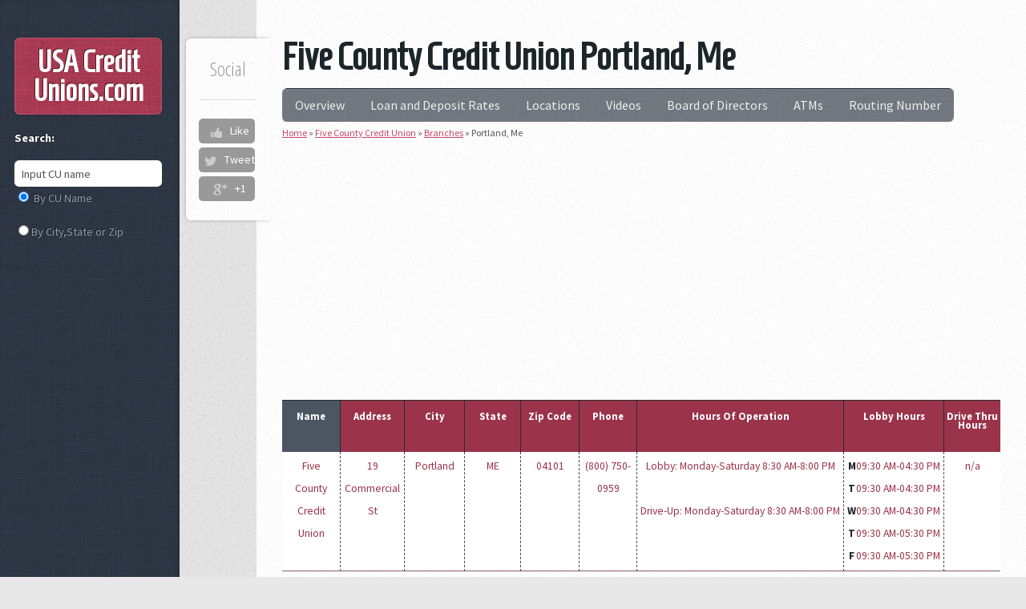

--- FILE ---
content_type: text/html; charset=UTF-8
request_url: http://www.usacreditunions.com/five-county-credit-union-67993/locations/portland-me
body_size: 5616
content:

<!DOCTYPE HTML>
<html>
	<head>
		<meta http-equiv="content-type" content="text/html; charset=utf-8" />
    <meta name="viewport" content="width=device-width, initial-scale=1">
<meta http-equiv="refresh" content="value">
		<meta name="description" content="Five County CU  has 1 location in Portland,ME. Find the hours of operation, ATM access availability, lobby hours along with map and directions right here. " />
		<meta name="keywords" content="Five County Credit Union 67993  , Five County Credit Union Branch, Portland, ME, five county, 04530" />
		<meta name="zipcode" content="04530" />
		<meta name="city" content="Bath" />
		<meta name="state" content="ME" />
		<meta name="robots" content="all" />
		<meta name="robots" content="index,follow" />
		<meta name="GOOGLEBOT" content="index,follow" />
		<meta name="yahoo-mmcrawler" content="index,follow" />
		<meta name="MSNBot" content="index,follow" />
		<title>Five County Credit Union  Portland, Me 04530</title>
		<noscript>
			<link rel="stylesheet" href="/css/main1.css?" />
		</noscript>
    <link rel="stylesheet" href="/css/desktop1200.css" />
    <link rel="stylesheet" href="http://fonts.googleapis.com/css?family=Source+Sans+Pro:400,400italic,700|Open+Sans+Condensed:300,700|Homenaje|Oswald:700" />
        
<style>
#searchmodule{display:none}
</style>
	</head>
	<body class="left-sidebar">
			<div id="wrapper">
			<div id="content" class="mobileUI-main-content"  style='padding:2em;' >
				<div id="content-inner">
					<article class="is-post is-post-excerpt">


						<h1 style='line-height:1em' >Five County Credit Union Portland, Me</h1>




						
						<div class="info" >
							<span class="date"><span class="month">Social</span></span>
																<ul class="stats socialcount" data-url="http://www.usacreditunions.com"  data-counts="true">
								<li class="facebook">
									<a href="https://www.facebook.com/sharer/sharer.php?u=http://www.usacreditunions.com" title="Share on Facebook"><span class="social-icon icon-facebook"></span></a>
									<span class="count">Like</span>
								</li>
								<li class="twitter">
									<a href="https://twitter.com/intent/tweet?text=http://www.usacreditunions.com" title="Share on Twitter"><span class="social-icon icon-twitter"></span></a>
									<span class="count">Tweet</span>
								</li>
								<li class="googleplus">
									<a href="https://plus.google.com/share?url=http://www.usacreditunions.com" title="Share on Google Plus"><span class="social-icon icon-googleplus"></span></a>
									<span class="count">+1</span>
								</li>
							</ul>
						</div>
						<div>
							<nav id="nav" class="mainPage-menu"> 
		<ul id="yw0">
<li><a href="/five-county-credit-union-67993">Overview</a></li>
<li><a href="/five-county-credit-union-67993/loan-deposit-rates">Loan and Deposit Rates</a></li>
<li><a href="/five-county-credit-union-67993/locations">Locations</a>
<ul>
<li><span>Maine</span>
<ul>
<li><a href="/five-county-credit-union-67993/locations/auburn-me">Auburn</a></li>
<li><a href="/five-county-credit-union-67993/locations/augusta-me">Augusta</a></li>
<li><a href="/five-county-credit-union-67993/locations/bath-me">Bath</a></li>
<li><a href="/five-county-credit-union-67993/locations/bowdoinham-me">Bowdoinham</a></li>
<li><a href="/five-county-credit-union-67993/locations/brunswick-me">Brunswick</a></li>
<li><a href="/five-county-credit-union-67993/locations/falmouth-me">Falmouth</a></li>
<li><a href="/five-county-credit-union-67993/locations/lewiston-me">Lewiston</a></li>
<li><a href="/five-county-credit-union-67993/locations/lisbon-me">Lisbon</a></li>
<li><a href="/five-county-credit-union-67993/locations/portland-me">Portland</a></li>
<li><a href="/five-county-credit-union-67993/locations/rockland-me">Rockland</a></li>
<li><a href="/five-county-credit-union-67993/locations/scarborough-me">Scarborough</a></li>
<li><a href="/five-county-credit-union-67993/locations/skowhegan-me">Skowhegan</a></li>
<li><a href="/five-county-credit-union-67993/locations/topsham-me">Topsham</a></li>
<li><a href="/five-county-credit-union-67993/locations/waterville-me">Waterville</a></li>
<li><a href="/five-county-credit-union-67993/locations/windham-me">Windham</a></li>
</ul>
</li>
</ul>
</li>
<li><a href="/five-county-credit-union-67993/videos">Videos</a></li>
<li><a href="/five-county-credit-union-67993/board-of-directors">Board of Directors</a></li>
<li><a href="/five-county-credit-union-67993/atms">ATMs</a></li>
<li><a href="/five-county-credit-union-67993/routing-number">Routing Number</a></li>
</ul>							</nav>

				<div class="breadcrumbs">
<a href="/">Home</a> &raquo; <a href="/five-county-credit-union-67993">Five County Credit Union</a> &raquo; <a href="/five-county-credit-union-67993/locations">Branches</a> &raquo; <span>Portland, Me</span></div>							</div>


 <!-- cur-locations-top -->
<ins class="adsbygoogle"
     style="display:block"
     data-ad-client="ca-pub-4723837653436501"
     data-ad-slot="5653170290"
     data-ad-format="auto"></ins>
<script>
(adsbygoogle = window.adsbygoogle || []).push({});
</script>


</center>

<!-- content content content content content content content content content content content content content content content   -->
						<div id="contentYii">
		<script type="text/javascript">
		function downloadJSAtOnload2() {

			 var element = document.createElement("script");
				element.src = "/js/jquery.ui.map.full.min.js";
				document.body.appendChild(element);

		}
		if (window.addEventListener)
			window.addEventListener("load", downloadJSAtOnload2, false);
		else if (window.attachEvent)
			 window.attachEvent("onload", downloadJSAtOnload2);
		 else window.onload = downloadJSAtOnload2;
	</script>
	
	<div class="area_locations" style="margin-top:-1px;">
<br>
<table class='cusview'>
	<tr class='head'>
		<td class='cuname'>
		<div class='wrp'>
			<span>Name</span>
		</div>
		</td>
		<td class='col3'>
		<div class='wrp2 wrp'>
			<span>Address</span>
		</div>
		</td>
		<td class='col3'>
		<div class='wrp2 wrp'>
			<span>City</span>
		</div>
		</td>
		<td class='col3'>
		<div class='wrp2 wrp'>
			<span>State</span>
		</div>
		</td>
		<td class='col3'>
		<div class='wrp2 wrp'>
			<span>Zip Code</span>
		</div>
		</td>
		<td class='col3'>
		<div class='wrp2 wrp'>
			<span>Phone </span>
		</div>
		</td>
		<td class="col3" style='width:40px;'>
			<div class="wrp2 wrp">
			<span>Hours Of Operation</span>
			</div>
		</td>
		<td class="col3" style='width:40px;'>
			<div class="wrp2 wrp">
			<span>Lobby Hours</span>
			</div>
		</td>
		<td class="col3" style='width:40px;'>
			<div class="wrp2 wrp">
			<span>Drive Thru Hours</span>
			</div>
		</td>
    </tr>	
	
<tr class='cuitem branch-box' style='background-color:#ffffff'><Td  class='col2 addrComponent' style='border-right:1px dashed #444444;padding:4px'>Five County Credit Union</td><Td  class='col2 addrComponent' style='border-right:1px dashed #444444;padding:4px'>19 Commercial St</td><Td  class='col2 addrComponent' style='border-right:1px dashed #444444;padding:4px'>Portland</td><Td  class='col2 addrComponent' style='border-right:1px dashed #444444;padding:4px'>ME</td><Td  class='col2 addrComponent' style='border-right:1px dashed #444444;padding:4px'>04101</td><Td  class='col2' style='border-right:1px dashed #444444;padding:4px'>(800) 750-0959</td><Td  class='col2' style='white-space:nowrap;border-right:1px dashed #444444;padding:4px'>Lobby: Monday-Saturday 8:30 AM-8:00 PM<br><br />
Drive-Up: Monday-Saturday 8:30 AM-8:00 PM<br></td><Td  class='col2' style='border-right:1px dashed #444444;padding:4px;white-space:nowrap;'><table style="margin:0px auto;"><tr>
<td><b>M</b> </td><td>09:30 AM-</td>
	<td>04:30 PM</td>
</tr><tr>
<td><b>T</b> </td><td>09:30 AM-</td>
	<td>04:30 PM</td>
</tr><tr>
<td><b>W</b> </td><td>09:30 AM-</td>
	<td>04:30 PM</td>
</tr><tr>
<td><b>T</b> </td><td>09:30 AM-</td>
	<td>05:30 PM</td>
</tr><tr>
<td><b>F</b> </td><td>09:30 AM-</td>
	<td>05:30 PM</td>
</tr></table></td><Td  class='col2' style='border-right:1px dashed #444444;padding:4px;white-space:nowrap;'>n/a</td></tr>
</table>
<br>
</div>
<script type="text/javascript">
    function newmap(){
	var home_map_coords ;
    var geocoder = new google.maps.Geocoder();
    var addrMap = {};

    function geoCode(addr, callback){
	    geocoder.geocode({
	        address: addr,
			region:'US'
	    }, function (results, status){
	        if ( status === 'OK' ) {
	            var home_map_coords = results[0].geometry.location;
	            
	            callback(home_map_coords);
	        }
	    });
	}

	function setMap(home_map_coords, addr){
		$("#map_canvas").gmap({center:home_map_coords, zoom: 10});
        $('#map_canvas').gmap('addMarker', {'position': home_map_coords}).click(function() {
            $('#map_canvas').gmap('openInfoWindow', {'content': addr}, this);
        });
	}

	$(".branch-box").each(function(i,e){
		var addrAr = jQuery.map($(".addrComponent", $(e)), function(e){
			var res = $(e).html();
			return (res!='n/a'?res:'');
		});
		
		var addr = addrAr.join(',');
		if(!addrMap[addr]){
			geoCode(addr, function(loc){
				addrMap[addr] = loc;
				setMap(loc, addr);
			})			
		} else {
			setMap(addrMap[addr], addr);
		}

		
	

})
}
	
</script>

<div id="map_canvas" style="width: 100%; height: 400px; ">loading map..  please wait... </div>


<script async src="//pagead2.googlesyndication.com/pagead/js/adsbygoogle.js"></script>
<!-- cur-locations-map -->
<ins class="adsbygoogle"
     style="display:block"
     data-ad-client="ca-pub-4723837653436501"
     data-ad-slot="5653170290"
     data-ad-format="auto"></ins>
<script>
(adsbygoogle = window.adsbygoogle || []).push({});
</script>




<h2> <u><a href="/credit-unions-in-portland-me-page1">See all the Credit Unions near Portland, ME</a></u></h2>
<br><br>
<h4>There are 12 branch locations of other credit unions in 
portland, me and surrounding area.</h4>
<ul>
<li><a href="/trademark-federal-credit-union-1133/locations/portland-me">
There is 
1 branch location for 
TRADEMARK FCU located in 
PORTLAND, ME</a></li>
<li><a href="/town-country-federal-credit-union-8486/locations/portland-me">
There are 
2 branch locations for 
TOWN &amp; COUNTRY FCU located in 
PORTLAND, ME</a></li>
<li><a href="/cumberland-county-federal-credit-union-9500/locations/portland-me">
There is 
1 branch location for 
CUMBERLAND COUNTY FCU located in 
PORTLAND, ME</a></li>
<li><a href="/truchoice-federal-credit-union-10100/locations/portland-me">
There are 
2 branch locations for 
TRUCHOICE FCU located in 
PORTLAND, ME</a></li>
<li><a href="/infinity-federal-credit-union-24173/locations/portland-me">
There is 
1 branch location for 
INFINITY FCU located in 
PORTLAND, ME</a></li>
<li><a href="/university-credit-union-63133/locations/portland-me">
There are 
2 branch locations for 
UNIVERSITY CU located in 
PORTLAND, ME</a></li>
<li><a href="/cport-credit-union-63828/locations/portland-me">
There are 
2 branch locations for 
CPORT CU located in 
PORTLAND, ME</a></li>
<li><a href="/evergreen-credit-union-68038/locations/portland-me">
There is 
1 branch location for 
EVERGREEN CU located in 
PORTLAND, ME</a></li>
</ul>
<script async src="//pagead2.googlesyndication.com/pagead/js/adsbygoogle.js"></script>
<!-- CUR-LOC-BOTTOM -->
<ins class="adsbygoogle"
     style="display:block"
     data-ad-client="ca-pub-4723837653436501"
     data-ad-slot="5653170290"
     data-ad-format="auto"></ins>
<script>
(adsbygoogle = window.adsbygoogle || []).push({});
</script>
</div><!-- content -->
						<div class='clearfix1'></div>
<!-- end content end  content end  content end content end content end content end content end content content content  -->
					</article>
				</div>
			</div>
			<div id="sidebar">
				<div id="logo">
					<h4 class="mobileUI-site-name">
						<a style="color:#fff; text-decoration:none" href="http://www.usacreditunions.com">USA Credit Unions<span>.com</span></a>
					</h4>
				</div>
				<nav id="nav" class="mobileUI-site-nav">

									<p style='margin-top:15px'><strong>Search:</strong></p>				<ul >
						<li id='searchmodule'>
								<form id='audzkform' method="post" action="/searchcu">
									<input class="ui-autocomplete-input text" onClick="document.getElementById('searchcutxtfld').value=''" id="searchcutxtfld" type="text" value="Input CU name" name="searchcu" />
								</form>

								<p><input type="radio" name="radio"   id='chkbycuname' checked   />
									<label for="chkbycuname">By CU Name</label>
								</p>
								<p>
								<input type="radio" name="radio"   id='chkbylocation'  /><label for="chkbylocation">By City,State or Zip</label>
							    </p>
						</li>

 <!-- cur-side-bar-link -->
<ins class="adsbygoogle"
     style="display:block"
     data-ad-client="ca-pub-4723837653436501"
     data-ad-slot="1961337296"
     data-ad-format="link"></ins>
<script>
(adsbygoogle = window.adsbygoogle || []).push({});
</script>





						<li><a href="/top-100-credit-unions-by-cash-assets">Top 100 Credit Unions</a></li>
						<li><a href="/usa-credit-unions-loan-rates">Compare Loan Rates</a></li>
						<li><a href="/usa-credit-unions-deposit-rates">Compare Deposit Rates</a></li>


 <!-- cur-side-ad -->
<ins class="adsbygoogle"
     style="display:block"
     data-ad-client="ca-pub-4723837653436501"
     data-ad-slot="5653170290"
     data-ad-format="auto"></ins>
<script>
(adsbygoogle = window.adsbygoogle || []).push({});
</script>

					
						<li><a href="/articles">Articles</a></li>


					</ul>
				</nav>
				<section class="is-text-style2">
<style type="text/css">
	#sidebar nav:before{
		display:none;
	}
</style>
					<nav  class="mobileUI-site-nav">
						<ul>
							<li ><a href="/about-us">About Us</a></li>
							<li ><a href="/contact">Contact</a></li>
							<li><a href="/terms">Terms</a></li>
							<li><a href="/resources">Resources</a></li>
							<li><a href="/sitemap-page1">Sitemap</a></li>
						</ul>
					</nav>
					<div class="inner" style="padding: 5px;  ">								    
						<p style="line-height: 12px;">
						<strong>Please Note:</strong> The National Credit Union Administration (NCUA) requires all Credit Unions Insured by the National Credit Union Share Insurance Fund (NCUSIF)to file quarterly (5300) data reports. The information above comes from those reports. The deposit and loan rates shown are not the current rates for the Credit Unions shown. Some of these rates change on a daily basis and you must visit each Credit Unions website to get their current rates. The sole purpose of showing this data is to show the relative relationship of each Credit Unions rates versus the average rates of all Credit Unions at both the state and national levels at a specific point in time, quarter end. The data above is from quarter end 6/30/2017.
						</p>

 <!-- cur-side-bottom-link -->
<ins class="adsbygoogle"
     style="display:block"
     data-ad-client="ca-pub-4723837653436501"
     data-ad-slot="1961337296"
     data-ad-format="link"></ins>
<script>
(adsbygoogle = window.adsbygoogle || []).push({});
</script>


					</div>
				</section>
				<div id="copyright">
					<p>
					Copyright &copy; 2025 by USACreditUnions.com<br/>All Rights Reserved.<br/>
					</p>
				</div>
			</div>
		</div>
		<script src="http://maps.google.com/maps/api/js?sensor=false&key=AIzaSyA3YbCU_9-S0hQ5wqm8CwgT0h5w-UoYbYQ" type="text/javascript" async></script>

<script>
    (function(g,b,d){var c=b.head||b.getElementsByTagName("head"),D="readyState",E="onreadystatechange",F="DOMContentLoaded",G="addEventListener",H=setTimeout;
    function f(){
      // $LAB stuff here
     (function(){
       var $L = $LAB.noConflict();
       if (!window.$LAB) window.$LAB = $L; // $LAB was rolled back too far, so restore it!
     })();
    $LAB
    .script("/js/jquery-1.8.3.min.js")
    .script("/css/5grid/init.js?use=mobile,desktop,1200px,1000px&mobileUI=1&mobileUI.theme=none")
    .script("/js/jquery.cookie.js").wait()
    .script("/js/infobox.js")
    .script("/js/mapstate3.js")
    .script("/js/dataparser.js")
    .script("/assets/de23c05c/jui/js/jquery-ui.min.js")
    .script("/js/config2.js")
    .script("/js/socialcount.js")
    .script("/js/infobubble.js")
    .script("/js/markerclusterer.js")
        .wait(function() {
            var cb = function() {
              var a = [
                "http://fonts.googleapis.com/css?family=Source+Sans+Pro:400,400italic,700|Open+Sans+Condensed:300,700|Homenaje|Oswald:700",
                "/css/autoc.css",
                "/css/socialcount.css",
                "/css/socialcount-with-icons.css"
              ];
              var l = document.createElement('link'); l.rel = 'stylesheet';
              for(i in a){
                  l.href = a[i];
              }
              
              var h = document.getElementsByTagName('head')[0]; h.parentNode.insertBefore(l, h);
            };
            var raf = requestAnimationFrame || mozRequestAnimationFrame ||
                webkitRequestAnimationFrame || msRequestAnimationFrame;
            if (raf) raf(cb);
            else window.addEventListener('load', cb);
        });
    }
    H(function(){if("item"in c){if(!c[0]){H(arguments.callee,25);return}c=c[0]}var a=b.createElement("script"),e=false;a.onload=a[E]=function(){if((a[D]&&a[D]!=="complete"&&a[D]!=="loaded")||e){return false}a.onload=a[E]=null;e=true;f()};

    a.src="/js/lab.js";

    c.insertBefore(a,c.firstChild)},0);if(b[D]==null&&b[G]){b[D]="loading";b[G](F,d=function(){b.removeEventListener(F,d,false);b[D]="complete"},false)}})(this,document);

</script>
<script async src="https://www.googletagmanager.com/gtag/js?id=G-6M561DE3QP"></script>
<script>
  window.dataLayer = window.dataLayer || [];
  function gtag(){dataLayer.push(arguments);}
  gtag('js', new Date());

  gtag('config', 'G-6M561DE3QP');
</script>
	<script type="text/javascript">
/*<![CDATA[*/

wrapperf = function() {
  APP=new app();
  AJAXSEARCHURL = "/searchcu";
  STATE = "";
	function mcb() {
    hfaudzk();
    $("#searchmodule").show();
    APP.init3(STATE);
  	newmap();
  };
	window.mcb = document.mcb = mcb;
  var script = document.createElement("script");
  script.src = "https://maps.googleapis.com/maps/api/js?key=AIzaSyBTWB8S5o7yK8K9CWtQxJ9KzQcnI8u9_7M&sensor=false&libraries=places,geometry&callback=mcb";
  document.body.appendChild(script);
}
/*]]>*/
</script>
</body>
</html>



--- FILE ---
content_type: text/html; charset=utf-8
request_url: https://www.google.com/recaptcha/api2/aframe
body_size: 258
content:
<!DOCTYPE HTML><html><head><meta http-equiv="content-type" content="text/html; charset=UTF-8"></head><body><script nonce="kDnGDb4gKVmId8i7twgJPw">/** Anti-fraud and anti-abuse applications only. See google.com/recaptcha */ try{var clients={'sodar':'https://pagead2.googlesyndication.com/pagead/sodar?'};window.addEventListener("message",function(a){try{if(a.source===window.parent){var b=JSON.parse(a.data);var c=clients[b['id']];if(c){var d=document.createElement('img');d.src=c+b['params']+'&rc='+(localStorage.getItem("rc::a")?sessionStorage.getItem("rc::b"):"");window.document.body.appendChild(d);sessionStorage.setItem("rc::e",parseInt(sessionStorage.getItem("rc::e")||0)+1);localStorage.setItem("rc::h",'1764656481470');}}}catch(b){}});window.parent.postMessage("_grecaptcha_ready", "*");}catch(b){}</script></body></html>

--- FILE ---
content_type: text/css
request_url: http://www.usacreditunions.com/css/desktop1200.css
body_size: 7269
content:
html,body,div,span,applet,object,iframe,h1,h2,h3,h4,h5,h6,p,blockquote,pre,a,abbr,acronym,address,big,cite,code,del,dfn,em,img,ins,kbd,q,s,samp,small,strike,strong,sub,sup,tt,var,b,u,i,center,dl,dt,dd,ol,ul,li,fieldset,form,label,legend,table,caption,tbody,tfoot,thead,tr,th,td,article,aside,canvas,details,embed,figure,figcaption,footer,header,hgroup,menu,nav,output,ruby,section,summary,time,mark,audio,video{margin:0;padding:0;border:0;font-size:100%;font:inherit;vertical-align:baseline}article,aside,details,figcaption,figure,footer,header,hgroup,menu,nav,section{display:block}body{line-height:1}ol,ul{list-style:none}blockquote,q{quotes:none}blockquote:before,blockquote:after,q:before,q:after{content:'';content:none}table{border-collapse:collapse;border-spacing:0}.\35 grid .\31 2u{width:100%}.\35 grid .\31 1u{width:91.5%}.\35 grid .\31 0u{width:83%}.\35 grid .\39 u{width:74.5%}.\35 grid .\38 u{width:66%}.\35 grid .\37 u{width:57.5%}.\35 grid .\36 u{width:49%}.\35 grid .\35 u{width:40.5%}.\35 grid .\34 u{width:32%}.\35 grid .\33 u{width:23.5%}.\35 grid .\32 u{width:15%}.\35 grid .\31 u{width:6.5%}.\35 grid .\31 u,.\35 grid .\32 u,.\35 grid .\33 u,.\35 grid .\34 u,.\35 grid .\35 u,.\35 grid .\36 u,.\35 grid .\37 u,.\35 grid .\38 u,.\35 grid .\39 u,.\35 grid .\31 0u,.\35 grid .\31 1u,.\35 grid .\31 2u{margin:1% 0 1% 2%;float:left}.\35 grid:after{content:'';display:block;clear:both;height:0}.\35 grid-flush .\31 2u{width:100% !important}.\35 grid-flush .\31 1u{width:91.6666666667% !important}.\35 grid-flush .\31 0u{width:83.3333333333% !important}.\35 grid-flush .\39 u{width:75% !important}.\35 grid-flush .\38 u{width:66.6666666667% !important}.\35 grid-flush .\37 u{width:58.3333333333% !important}.\35 grid-flush .\36 u{width:50% !important}.\35 grid-flush .\35 u{width:41.6666666667% !important}.\35 grid-flush .\34 u{width:33.3333333333% !important}.\35 grid-flush .\33 u{width:25% !important}.\35 grid-flush .\32 u{width:16.6666666667% !important}.\35 grid-flush .\31 u{width:8.3333333333% !important}.\35 grid-flush .\31 u,.\35 grid-flush .\32 u,.\35 grid-flush .\33 u,.\35 grid-flush .\34 u,.\35 grid-flush .\35 u,.\35 grid-flush .\36 u,.\35 grid-flush .\37 u,.\35 grid-flush .\38 u,.\35 grid-flush .\39 u,.\35 grid-flush .\31 0u,.\35 grid-flush .\31 1u,.\35 grid-flush .\31 2u{margin:0 !important}.do-5grid .do-12u{width:100%}.do-5grid .do-11u{width:91.5%}.do-5grid .do-10u{width:83%}.do-5grid .do-9u{width:74.5%}.do-5grid .do-8u{width:66%}.do-5grid .do-7u{width:57.5%}.do-5grid .do-6u{width:49%}.do-5grid .do-5u{width:40.5%}.do-5grid .do-4u{width:32%}.do-5grid .do-3u{width:23.5%}.do-5grid .do-2u{width:15%}.do-5grid .do-1u{width:6.5%}.do-5grid .do-1u,.do-5grid .do-2u,.do-5grid .do-3u,.do-5grid .do-4u,.do-5grid .do-5u,.do-5grid .do-6u,.do-5grid .do-7u,.do-5grid .do-8u,.do-5grid .do-9u,.do-5grid .do-10u,.do-5grid .do-11u,.do-5grid .do-12u{margin:1% 0 1% 2%;float:left}.do-5grid:after{content:'';display:block;clear:both;height:0}.do-5grid-flush .do-12u{width:100%}.do-5grid-flush .do-11u{width:91.6666666667%}.do-5grid-flush .do-10u{width:83.3333333333%}.do-5grid-flush .do-9u{width:75%}.do-5grid-flush .do-8u{width:66.6666666667%}.do-5grid-flush .do-7u{width:58.3333333333%}.do-5grid-flush .do-6u{width:50%}.do-5grid-flush .do-5u{width:41.6666666667%}.do-5grid-flush .do-4u{width:33.3333333333%}.do-5grid-flush .do-3u{width:25%}.do-5grid-flush .do-2u{width:16.6666666667%}.do-5grid-flush .do-1u{width:8.3333333333%}.do-5grid-flush .do-1u,.do-5grid-flush .do-2u,.do-5grid-flush .do-3u,.do-5grid-flush .do-4u,.do-5grid-flush .do-5u,.do-5grid-flush .do-6u,.do-5grid-flush .do-7u,.do-5grid-flush .do-8u,.do-5grid-flush .do-9u,.do-5grid-flush .do-10u,.do-5grid-flush .do-11u,.do-5grid-flush .do-12u{margin:0 !important}#mobileUI-site-titlebar{text-align:center}#mobileUI-site-nav-opener{top:0;left:0}.mobileUI-site-nav-link{display:block}.mobileUI-site-nav-link .indent-1{display:inline-block;width:1em}.mobileUI-site-nav-link .indent-2{display:inline-block;width:2em}.mobileUI-site-nav-link .indent-3{display:inline-block;width:3em}.mobileUI-site-nav-link .indent-4{display:inline-block;width:4em}.mobileUI-site-nav-link .indent-5{display:inline-block;width:5em}.mobileUI-site-nav-link .indent-6{display:inline-block;width:6em}.mobileUI-site-nav-link .indent-7{display:inline-block;width:7em}.mobileUI-site-nav-link .indent-8{display:inline-block;width:8em}.mobileUI-site-nav-link .indent-9{display:inline-block;width:9em}.mobileUI-site-nav-link .indent-10{display:inline-block;width:10em}.\35 grid .row:after{content:'';display:block;clear:both;height:0}.\35 grid .row>:first-child{margin-left:0}.\35 grid .row:first-child>*{margin-top:0}.\35 grid .row:last-child>*{margin-bottom:0}.\35 grid .offset-1u:first-child{margin-left:8.5% !important}.\35 grid .offset-2u:first-child{margin-left:17% !important}.\35 grid .offset-3u:first-child{margin-left:25.5% !important}.\35 grid .offset-4u:first-child{margin-left:34% !important}.\35 grid .offset-5u:first-child{margin-left:42.5% !important}.\35 grid .offset-6u:first-child{margin-left:51% !important}.\35 grid .offset-7u:first-child{margin-left:59.5% !important}.\35 grid .offset-8u:first-child{margin-left:68% !important}.\35 grid .offset-9u:first-child{margin-left:76.5% !important}.\35 grid .offset-10u:first-child{margin-left:85% !important}.\35 grid .offset-11u:first-child{margin-left:93.5% !important}.\35 grid .offset-1u{margin-left:10.5% !important}.\35 grid .offset-2u{margin-left:19% !important}.\35 grid .offset-3u{margin-left:27.5% !important}.\35 grid .offset-4u{margin-left:36% !important}.\35 grid .offset-5u{margin-left:44.5% !important}.\35 grid .offset-6u{margin-left:53% !important}.\35 grid .offset-7u{margin-left:61.5% !important}.\35 grid .offset-8u{margin-left:70% !important}.\35 grid .offset-9u{margin-left:78.5% !important}.\35 grid .offset-10u{margin-left:87% !important}.\35 grid .offset-11u{margin-left:95.5% !important}.\35 grid-layout{width:1200px;margin:0 auto}.\35 grid-layout .\31 2u{width:100%}.\35 grid-layout .\31 1u{width:91.5%}.\35 grid-layout .\31 0u{width:83%}.\35 grid-layout .\39 u{width:74.5%}.\35 grid-layout .\38 u{width:66%}.\35 grid-layout .\37 u{width:57.5%}.\35 grid-layout .\36 u{width:49%}.\35 grid-layout .\35 u{width:40.5%}.\35 grid-layout .\34 u{width:32%}.\35 grid-layout .\33 u{width:23.5%}.\35 grid-layout .\32 u{width:15%}.\35 grid-layout .\31 u{width:6.5%}.\35 grid-layout .\31 u,.\35 grid-layout .\32 u,.\35 grid-layout .\33 u,.\35 grid-layout .\34 u,.\35 grid-layout .\35 u,.\35 grid-layout .\36 u,.\35 grid-layout .\37 u,.\35 grid-layout .\38 u,.\35 grid-layout .\39 u,.\35 grid-layout .\31 0u,.\35 grid-layout .\31 1u,.\35 grid-layout .\31 2u{margin:1% 0 1% 2%;float:left}.\35 grid-layout:after{content:'';display:block;clear:both;height:0}.\35 grid-layout .row:after{content:'';display:block;clear:both;height:0}.\35 grid-layout .row>:first-child{margin-left:0}.\35 grid-layout .row:first-child>*{margin-top:0}.\35 grid-layout .row:last-child>*{margin-bottom:0}.\35 grid-layout .offset-1u:first-child{margin-left:8.5% !important}.\35 grid-layout .offset-2u:first-child{margin-left:17% !important}.\35 grid-layout .offset-3u:first-child{margin-left:25.5% !important}.\35 grid-layout .offset-4u:first-child{margin-left:34% !important}.\35 grid-layout .offset-5u:first-child{margin-left:42.5% !important}.\35 grid-layout .offset-6u:first-child{margin-left:51% !important}.\35 grid-layout .offset-7u:first-child{margin-left:59.5% !important}.\35 grid-layout .offset-8u:first-child{margin-left:68% !important}.\35 grid-layout .offset-9u:first-child{margin-left:76.5% !important}.\35 grid-layout .offset-10u:first-child{margin-left:85% !important}.\35 grid-layout .offset-11u:first-child{margin-left:93.5% !important}.\35 grid-layout .offset-1u{margin-left:10.5% !important}.\35 grid-layout .offset-2u{margin-left:19% !important}.\35 grid-layout .offset-3u{margin-left:27.5% !important}.\35 grid-layout .offset-4u{margin-left:36% !important}.\35 grid-layout .offset-5u{margin-left:44.5% !important}.\35 grid-layout .offset-6u{margin-left:53% !important}.\35 grid-layout .offset-7u{margin-left:61.5% !important}.\35 grid-layout .offset-8u{margin-left:70% !important}.\35 grid-layout .offset-9u{margin-left:78.5% !important}.\35 grid-layout .offset-10u{margin-left:87% !important}.\35 grid-layout .offset-11u{margin-left:95.5% !important}

*{-moz-box-sizing:border-box;-webkit-box-sizing:border-box;-o-box-sizing:border-box;-ms-box-sizing:border-box;box-sizing:border-box}body,input,textarea{font-family:'Source Sans Pro',sans-serif;font-weight:400;color:#565656}body{background-color:#e8e8e8;background-image:url('images/bg2.png')}a{color:#c94663}strong,b{font-weight:700;color:#1b252a}h1,h2,h3,h4,h5,h6{font-family:'Homenaje','Open Sans Condensed',sans-serif;font-weight:700;color:#1b252a}h2 a,h4 a,h5 a,h6 a{text-decoration:none;color:inherit}.byline{font-family:'Open Sans Condensed',sans-serif;font-weight:300;display:block;margin-top:1em;color:#999}header{margin:0 0 2em 0}blockquote{border-left:solid 5px #ddd;padding:1em 0 1em 2em;font-style:italic}em,i{font-style:italic}hr{border:0;border-top:solid 1px #ddd;padding:1.5em 0 0 0;margin:1.75em 0 0 0}sub{position:relative;top:.5em;font-size:.8em}sup{position:relative;top:-0.5em;font-size:.8em}table{width:100%}table.style1 tbody tr:nth-child(2n+2){background:#f4f4f4}table.style1 td{padding:.5em 1em .5em 1em}table.style1 th{text-align:left;font-weight:700;padding:.75em 1em .75em 1em}table.style1 thead{border-bottom:solid 1px #ddd}table.style1 tfoot{border-top:solid 1px #ddd;background:#eee}form input,form select,form textarea{border-radius:.4em;border:solid 1px #ddd;padding:.5em;width:100%}form input:focus,form textarea:focus{box-shadow:0 0 2px 2px #c94663}form ::-webkit-input-placeholder{color:#aaa}form :-moz-placeholder{color:#aaa}form ::-moz-placeholder{color:#aaa}form :-ms-input-placeholder{color:#aaa}br.clear{clear:both}p,ul,ol,dl,table{margin-bottom:1em}section,article{margin-bottom:3em}section>:last-child,article>:last-child{margin-bottom:0}section>.inner>:last-child,article>.inner>:last-child{margin-bottom:0}section:last-child,article:last-child{margin-bottom:0}.image{display:inline-block}.image img{display:block;width:100%}.image-full{display:block;width:100%;margin:0 0 2em 0}.image-left{float:left;margin:0 2em 2em 0}.image-centered{display:block;margin:0 0 2em 0}.image-centered img{margin:0 auto;width:auto}.button{background-color:#c94663;background-image:url('images/bg1.png');border-radius:.4em;text-align:center;box-shadow:inset 0 0 0 1px rgba(255,255,255,0.15);color:#fff;font-family:'Open Sans Condensed',sans-serif;font-weight:700;text-decoration:none;-moz-transition:background-color .25s ease-in-out,color .25s ease-in-out;-webkit-transition:background-color .25s ease-in-out,color .25s ease-in-out;-o-transition:background-color .25s ease-in-out,color .25s ease-in-out;-ms-transition:background-color .25s ease-in-out,color .25s ease-in-out;transition:background-color .25s ease-in-out,color .25s ease-in-out;text-shadow:-1px -1px 0 rgba(0,0,0,0.5)}span.button{opacity:.35;cursor:default}a.button:hover,input.button:hover{background-color:#d95673}a.button:active,input.button:active{background-color:#b93653}.button-alt{background-color:#364050;background-image:url('images/bg1.png')}a.button-alt:hover,input.button-alt:hover{background-color:#465060}a.button-alt:active,input.button-alt:active{background-color:#263040}ul.style1{list-style:disc;padding-left:1em}ul.style1 li{padding-left:.5em}ol.style1{list-style:decimal;padding-left:1.25em}ol.style1 li{padding-left:.25em}.link-icon24{position:relative;padding-left:30px}.link-icon24:before{content:'';display:block;position:absolute;left:0;top:50%;margin-top:-12px;width:24px;height:24px;background-image:url('images/sprites.png')}.link-icon24-1:before{background-position:0 0}.link-icon24-2:before{background-position:-24px 0}.link-icon24-3:before{background-position:-48px 0}.link-icon24-4:before{background-position:-72px 0}.link-icon24-5:before{background-position:-96px 0}.pager .pages{display:inline-block;font-family:'Open Sans Condensed',sans-serif;font-weight:700}.pager .pages span{display:inline-block;width:1.5em;text-align:center;margin:0 .4em 0 0}.pager .pages a{cursor:pointer;display:inline-block;text-align:center;text-decoration:none;color:inherit;background-color:#e8e8e8;background-image:url('images/bg2.png');color:#565656;margin:0 .4em 0 0;border-radius:.4em;-moz-transition:background-color .25s ease-in-out;-webkit-transition:background-color .25s ease-in-out;-o-transition:background-color .25s ease-in-out;-ms-transition:background-color .25s ease-in-out;transition:background-color .25s ease-in-out;box-shadow:inset 0 .075em .25em 0 rgba(0,0,0,0.1)}.pager .pages a:hover{background-color:#dadada}.pager .pages a.active{background-color:#364050;background-image:url('images/bg1.png');color:#fff;box-shadow:none;text-shadow:-1px -1px 0 rgba(0,0,0,0.5)}.rotate{-webkit-transform:rotate(-90deg);-ms-transform:rotate(-90deg);-o-transform:rotate(-90deg);-moz-transform:rotate(-90deg);filter:progid:DXImageTransform.Microsoft.BasicImage(rotation=3);float:left;color:#fff;background:#444;letter-spacing:1px;position:absolute;-webkit-transform-origin:50% 100%;-moz-transform-origin:50% 100%;-o-transform-origin:50% 100%;-ms-transform-origin:50% 100%;width:4em;text-align:center;margin-top:2%}.addr-item{float:left;width:10em;margin-right:50px}.addresses{overflow:hidden;margin-left:3em}.stateAddrCont{overflow:hidden;float:left;margin-bottom:2em}.is-calendar .inner{position:relative;background-color:#272e39;background-color:rgba(0,0,0,0.15);border-radius:.4em;padding:.75em .5em .75em .5em;box-shadow:0 0 0 1px rgba(255,255,255,0.05),inset 0 0 .25em 0 rgba(0,0,0,0.25)}.is-calendar caption{font-weight:700;color:#fff;margin:0 0 .25em 0}.is-calendar table{margin:0 auto}.is-calendar td,.is-calendar th{cursor:default;padding:.35em 0 .35em 0;border-top:solid 1px rgba(0,0,0,0.25);box-shadow:inset 0 1px 0 0 rgba(255,255,255,0.075)}.is-calendar th{font-weight:700;color:#fff}.is-calendar td a,.is-calendar td span{display:block;margin:0 auto;width:1.5em;height:1.5em;text-align:center;line-height:1.4em;border-radius:.4em;-moz-transition:background-color .25s ease-in-out;-webkit-transition:background-color .25s ease-in-out;-o-transition:background-color .25s ease-in-out;-ms-transition:background-color .25s ease-in-out;transition:background-color .25s ease-in-out;text-decoration:none}.is-calendar td a{color:#fff;font-weight:700}.is-calendar td a:hover{background-color:rgba(200,225,255,0.1);color:#fff}.is-calendar td.today a{background-color:#c94663;background-image:url('images/bg1.png');box-shadow:inset 0 0 0 1px rgba(255,255,255,0.15),0 .025em .15em 0 rgba(0,0,0,0.25);color:#fff !important}.is-post{position:relative}.is-post .info .stats{margin:0}.is-post .info .stats a{font-size:.8em;text-decoration:none;color:#1b252a;font-weight:700}.is-recent-posts li,.is-recent-comments li{border-top:solid 1px rgba(0,0,0,0.25);box-shadow:inset 0 1px 0 0 rgba(255,255,255,0.075);padding:.5em 0 .5em 0}.is-recent-posts li:first-child,.is-recent-comments li:first-child{border-top:0;box-shadow:none;padding-top:0}.is-recent-posts li:last-child,.is-recent-comments li:last-child{padding-bottom:0}.is-search form{position:relative}.is-search input{position:relative;padding-right:34px}.is-search form:after{content:'';display:block;position:absolute;top:50%;right:4px;margin-top:-12px;width:24px;height:24px;background-image:url('images/sprites.png');background-position:-96px 0}.is-text-style1 .inner{position:relative;background-color:#272e39;background-color:rgba(0,0,0,0.15);border-radius:.4em;padding:1.25em;box-shadow:0 0 0 1px rgba(255,255,255,0.05),inset 0 0 .25em 0 rgba(0,0,0,0.25)}#wrapper{position:relative}#sidebar{background-color:#364050;background-image:url('images/bg1.png');color:#929da4;text-shadow:-1px -1px 0 rgba(0,0,0,0.5)}#sidebar form input,#sidebar form select,#sidebar form textarea{border:0}#sidebar section,#sidebar nav{position:relative}#sidebar section:before,#sidebar nav:before{content:'';border-top:solid 1px;border-bottom:solid 1px;border-color:#171e29;border-color:rgba(0,0,0,0.25);box-shadow:inset 0 1px 0 0 rgba(255,255,255,0.075),0 1px 0 0 rgba(255,255,255,0.075);display:block}#sidebar strong,#sidebar b{color:#fff}#sidebar a{color:#d4dde0}#sidebar h2,#sidebar h3,#sidebar h4,#sidebar h5,#sidebar h6{color:#fff}#content{position:relative;background-color:#fff}#content:after{content:'';display:block;position:absolute;left:0;top:0;width:100%;height:100%;background-image:url('images/bg2.png');opacity:.5}#contentYii p{line-height:1.1em}#contentYii .infoTables{overflow:hidden}#contentYii .infoTables table{float:left;width:50%}#content-inner{position:relative;z-index:1}#copyright p{opacity:.75}#copyright a{color:inherit !important}#copyright:before{content:'';border-top:solid 1px;border-bottom:solid 1px;border-color:#171e29;border-color:rgba(0,0,0,0.25);box-shadow:inset 0 1px 0 0 rgba(255,255,255,0.075),0 1px 0 0 rgba(255,255,255,0.075);display:block}p.intro:first-letter {font-size:30pt;display:block;margin:8px 5px 5px 0;float:left;color:#111}.breadcrumbs{font-size:12px;margin-bottom:12px}.intro{padding-top:5px;text-align:justify}.loansleasestitle{display:block;width:100%;background-color:#e8e8e8;color:#aa3b54;padding:5px}td.trd1,td.trd1{font-size:.9em;border-bottom:1px solid #e8e8e8}.loansleasesheader,.loansleasesdata{margin-top:0;margin-bottom:0}td.trd2,td.trd2,td.trd3,td.trd3,td.trd4,td.trd4{width:130px;font-size:.9em;border:1px solid #e8e8e8;padding-left:0;text-align:right;padding-right:4px}.loansleasesheader tr td.trd2,.loansleasesheader tr td.trd2,.loansleasesheader tr td.trd3,.loansleasesheader tr td.trd3,.loansleasesheader tr td.trd4,.loansleasesheader tr td.trd4{text-align:center}td.trd4{line-height:1em;font-size:.8em;padding:4px}// .floatHold{overflow:hidden;position:relative}.floatHold .mapaudzk{width:200px;height:500px;margin-bottom:20px;background-color:red}.branch-box2{float:left;width:200px;margin:5px;height:210px}.branch-box2 h3{border:0}.branch-box2 span{font-size:.9em;line-height:1.3em;display:block}.mibox{width:285px;margin:5px;position:relative;text-align:left;font-size:12px;display:block}.mimoreinfo{background-color:#a0384f;margin-top:5px;position:absolute;bottom:5px;width:275px;margin-left:12px;text-align:center}.mibox span{display:block;line-height:1.2em}.mapwrapper{position:relative;display:block;width:100%;height:400px}.mapcontrolcontainer{position:absolute;top:90px;right:5px;width:230px;background-color:#edecec;border:1px solid #c4c4c4;z-index:20}.mapcontrolcontainer .hder{position:relative;font-size:12px;width:100%;height:25px}.footerlink{width:100%;height:5px;margin:0 auto;margin-bottom:20px;margin-top:10px;color:#44f}.footerlink span{margin:5px}.mapcontrolcontainer .hder span{position:relative;left:5px;top:7px;color:#24a7d7;display:block;font-weight:bold;font-family:arial}.controlswrapper{position:relative;display:block;width:100%;border-top:#fff 2px solid;margin-top:10px}.controlswrapper span{position:relative;display:block;margin:5px;height:30px;padding-left:4px;padding-top:4px;font-size:11px;background-color:#fff}.searchgeocode{position:relative;outline:0;padding:3px;width:180px;font-family:Helvetica,Arial,"Sans Serif";font-size:12px;color:#333;border:1px solid #ddd;box-shadow:inset 0 0 3px 0 #eee;margin-left:4px}input[type="text"]:focus{border-color:#999;-webkit-box-shadow:inset 0 0 10px 0 #ddd;-moz-box-shadow:inset 0 0 10px 0 #ddd;box-shadow:inset 0 0 10px 0 #ddd}.crtbtn_rd{border:1px outset #ccc;padding:2px 2px 2px;color:#fff;text-align:center;cursor:pointer;background:#729e01;background:-webkit-gradient(linear,left top,left bottom,from(#a3d030),to(#729e01));background:-moz-linear-gradient(top,#a3d030,#729e01);background:-o-linear-gradient(top,#a3d030,#729e01);background:linear-gradient(top,#a3d030,#729e01);-moz-border-radius:7px;-webkit-border-radius:7px}.crtbtn_rd:hover{color:#000;background:#ddd;background:-webkit-gradient(linear,left top,left bottom,from(#fff),to(#ddd));background:-moz-linear-gradient(top,#fff,#ddd);background:-o-linear-gradient(top,#fff,#ddd);background:linear-gradient(top,#fff,#ddd)}.input{border:1px solid #dcddde !important;padding:5px !important}.searchbtn{-moz-box-shadow:inset 0 1px 0 0 #888;-webkit-box-shadow:inset 0 1px 0 0 #888;box-shadow:inset 0 1px 0 0 #888;background:-webkit-gradient(linear,left top,left bottom,color-stop(0.05,#888),color-stop(1,#888));background:-moz-linear-gradient(center top,#888 5%,#888 100%);filter:progid:DXImageTransform.Microsoft.gradient(startColorstr='#fa665a',endColorstr='#d34639');background-color:#888;-moz-border-radius:6px;-webkit-border-radius:6px;border-radius:6px;border:1px solid #888;display:inline-block;color:#fff;font-family:arial;font-size:12px;font-weight:bold;padding:2px 2px;text-decoration:none;text-shadow:1px 1px 0 #98231a}.classname:hover{background:-webkit-gradient(linear,left top,left bottom,color-stop(0.05,#888),color-stop(1,#888));background:-moz-linear-gradient(center top,#888 5%,#888 100%);filter:progid:DXImageTransform.Microsoft.gradient(startColorstr='#d34639',endColorstr='#fa665a');background-color:#888}.classname:active{position:relative;top:1px}.modalloading{display:none;position:absolute;z-index:1000;top:0;left:0;height:450px;width:100%;background:rgba(255,255,255,.7) url('http://sampsonresume.com/labs/pIkfp.gif') 50% 50% no-repeat}div.ajxloading{overflow:hidden}div.ajxloading .modalloading{display:block}.cusview{width:100%;position:relative;background-color:#9b344a;margin:0;padding:0}.cusview .head{position:relative;width:100%;height:3em;color:#fff}.head .cuname{text-align:center;font-size:.8em;font-weight:bold;background-color:#4c5562;border-top:1px solid #252c37;border-right:1px solid #252c37}.head .col1{text-align:center;font-size:.8em;font-weight:bold;width:80px;line-height:.9em;border-left:1px solid #252c37;border-top:1px solid #252c37;height:40px}.head .col3{text-align:center;font-size:.8em;font-weight:bold;width:65px;line-height:.9em;border-left:1px solid #252c37;border-top:1px solid #252c37;height:40px;background-color:#9b344a}.head .col8{text-align:center;font-size:.8em;font-weight:bold;width:45px;line-height:1em;border-left:1px solid #252c37;border-top:1px solid #252c37;height:20px;background-color:#9b344a}.col8{background-color:#9b344a;text-align:center;color:#fff}.wrp{position:relative;width:100%;height:40px}.wrp2{height:50px !important}.wrp span{margin-top:5px;display:block}.wrp .sort{position:absolute;width:40px;right:2px;height:10px;bottom:5px}.wrp .sort .sortasc{margin-right:5px}.cusview .cuitem{text-align:left;font-size:.95em;border-bottom:1px dotted #747f92}.cusview .cuitem span{margin-left:5px}.cuitem .col2{text-align:center;font-size:.9em;font-weight:normal;width:80px;border-right:1px dashed #444;color:#9b344a}.cuitem .col4{text-align:center;font-size:.9em;font-weight:normal;width:65px;border-right:1px dashed #444;color:#9b344a}.col4a{text-align:center;font-size:.9em;font-weight:normal;width:65px;border-right:1px dashed #444;color:#9b344a}.cusviewtools{width:100%;background-color:#e2dadc;border-top:#5c6167 5px solid;min-height:20px;position:relative}.cusviewtools .viewfields{float:right;width:355px;font-size:12px;background-color:#9b344a;color:#fff}.cusviewtools .viewfields span{display:block;float:left;margin:2px}.cusviewtools .viewfields .head{width:100%;text-align:center;font-weight:bold;font-size:1em}.statelist{width:100%;font-size:.8em;position:relative;display:block}.statelist ul{width:110px;margin:2px;line-height:1.3em;float:left}.comparelistwrp{width:200px;height:200px;background-color:#f0f;display:none}.gad1{position:relative;width:100%;text-align:left;height:90px;margin-top:10px;margin-bottom:10px}.maptopiconswrapp{position:relative;width:100%}.maptopiconswrapp h3{margin-left:10px;display:inline-block;border-bottom:0}.map{position:relative;top:0;left:0;width:100%;height:400px}.clearfix1{display:block;clear:both;width:100%;height:50px}.videoItem img{float:left;margin-right:10px}.videoItem h4{font-size:13px;color:#c94663;margin:1px;line-height:13px}.videoItem{margin-bottom:10px;margin-top:10px;padding-top:2px;cursor:hand;cursor:pointer}#brancheslist li{position:relative;overflow:hidden}.bom th{text-align:left;font-weight:bold}.bom{margin-top:20px}.bom tr{border-bottom:1px solid #ccc}.ui-menu .ui-menu-item a{text-decoration:none;font-size:12px;display:block;padding:.2em .4em;line-height:1.5;zoom:1}h1{font-size:3em;margin-bottom:15px;margin-top:15px}.is-post h2{font-size:2em;margin-bottom:15px;margin-top:15px}div.popup{position:absolute;z-index:10;display:none;border:solid 1px #67670d,width:300px;background-color:#454c58}div.popup,h3.popup-title{color:#67670d;font-family:Arial,Helvetica,sans-serif;font-size:12px;vertical-align:middle;width:inherit;text-align:center;background-color:#cfcf5a;margin:0 auto;padding:3px 0;font-size:14px}div.popup,div.popup-content{color:#67670d;font-family:Arial,Helvetica,sans-serif;font-weight:400;font-size:12px;background-color:#cfcf79;text-align:justify;padding:3px;background-color:#454c58;color:#fff;line-height:12px;font-size:12px;text-align:left}ul.statesList li{width:200px;float:left}#logo h4{font-size:38px;line-height:36px}ul.statesList li{width:200px;float:left}.pcharts{width:500px;float:left}.pimage{width:200px;float:right}.top100h3{background-color:#a0384f;color:#fff;display:inline-block;margin:5px}

.\35 grid .row:after { content: ''; display: block; clear: both; height: 0; } 
.\35 grid .row > :first-child { margin-left: 0; } 
.\35 grid .row:first-child > * { margin-top: 0; } 
.\35 grid .row:last-child > * { margin-bottom: 0; }
.\35 grid .offset-1u:first-child { margin-left: 8.5% !important; } 
.\35 grid .offset-2u:first-child { margin-left: 17% !important; } 
.\35 grid .offset-3u:first-child { margin-left: 25.5% !important; } 
.\35 grid .offset-4u:first-child { margin-left: 34% !important; } 
.\35 grid .offset-5u:first-child { margin-left: 42.5% !important; } 
.\35 grid .offset-6u:first-child { margin-left: 51% !important; } 
.\35 grid .offset-7u:first-child { margin-left: 59.5% !important; } 
.\35 grid .offset-8u:first-child { margin-left: 68% !important; } 
.\35 grid .offset-9u:first-child { margin-left: 76.5% !important; } 
.\35 grid .offset-10u:first-child { margin-left: 85% !important; } 
.\35 grid .offset-11u:first-child { margin-left: 93.5% !important; } 
.\35 grid .offset-1u { margin-left: 10.5% !important; } 
.\35 grid .offset-2u { margin-left: 19% !important; } 
.\35 grid .offset-3u { margin-left: 27.5% !important; } 
.\35 grid .offset-4u { margin-left: 36% !important; } 
.\35 grid .offset-5u { margin-left: 44.5% !important; } 
.\35 grid .offset-6u { margin-left: 53% !important; } 
.\35 grid .offset-7u { margin-left: 61.5% !important; } 
.\35 grid .offset-8u { margin-left: 70% !important; } 
.\35 grid .offset-9u { margin-left: 78.5% !important; } 
.\35 grid .offset-10u { margin-left: 87% !important; } 
.\35 grid .offset-11u { margin-left: 95.5% !important; }

html{height:100%}body{line-height:1.75em;height:100%}h2{font-size:1.2em}h3,h4,h5,h6{font-size:1em}h3{border-bottom:1px solid #999}.button{display:inline-block;padding:.5em 2em .5em 2em}.button-small{font-size:.85em;padding:.35em 1.5em .35em 1.5em}.button-big{font-size:1.25em;padding:.75em 2em .75em 2em}.button-huge{font-size:1.5em;padding:.75em 2em .75em 2em}.pager{padding:3em 0 0 0}.pager .previous{margin-right:.6em}.pager .next{margin-left:.2em}.pager .pages a{width:2.75em;height:2.75em;line-height:2.75em}.pager .button{height:2.75em;padding-top:0;padding-bottom:0;line-height:2.75em}.is-post .info .stats li a{border-radius:.4em;opacity:.5;-moz-transition:opacity .25s ease-in-out,background-color .25s ease-in-out;-webkit-transition:opacity .25s ease-in-out,background-color .25s ease-in-out;-o-transition:opacity .25s ease-in-out,background-color .25s ease-in-out;-ms-transition:opacity .25s ease-in-out,background-color .25s ease-in-out;transition:opacity .25s ease-in-out,background-color .25s ease-in-out}.is-post .info .stats li:hover a{background-color:#f4f4f4;opacity:1.0}#logo{background-color:#c94663;background-image:url('images/bg1.png');padding:.75em .5em .75em .5em;margin-top:15px;border-radius:.4em;text-align:center;box-shadow:inset 0 0 0 1px rgba(255,255,255,0.15),0 .025em .15em 0 rgba(0,0,0,0.25)}#logo h1{font-family:'Oswald','Open Sans Condensed',sans-serif;font-weight:700;color:#fff;font-size:2.2em;letter-spacing:0;line-height:40px;text-transform:uppercase}#logo h1 span{font-size:.5em;font-family:Open Sans Condensed;margin-left:3px}#nav2{clear:both;display:block;width:100%;height:40px;border-top:1px solid #eee}#nav>ul>li>ul,#nav2>ul>li>ul{display:none}#nav ul,#nav2 ul{margin:0}#nav2 li{float:left;display:inline;margin:5px}#nav li{border-top:solid 1px rgba(0,0,0,0.25);box-shadow:inset 0 1px 0 0 rgba(255,255,255,0.075);padding:.5em 0 .5em 0}#nav li:first-child{border:0;box-shadow:none;padding-top:0}#nav li:last-child{padding-bottom:0}#nav li a,#nav2 li a{display:block;padding:.4em 1em .4em 1em;text-decoration:none;border-radius:.4em;outline:0;-moz-transition:background-color .25s ease-in-out,color .25s ease-in-out;-webkit-transition:background-color .25s ease-in-out,color .25s ease-in-out;-o-transition:background-color .25s ease-in-out,color .25s ease-in-out;-ms-transition:background-color .25s ease-in-out,color .25s ease-in-out;transition:background-color .25s ease-in-out,color .25s ease-in-out}#nav li.current_page_item a{background-color:#272e39 !important;background-color:rgba(0,0,0,0.15) !important;box-shadow:0 0 0 1px rgba(255,255,255,0.05),inset 0 0 .25em 0 rgba(0,0,0,0.25);font-weight:700;color:#fff}#nav li.active>a,#nav li:hover>a,#nav2 li:hover>a{background-color:rgba(200,225,255,0.1);color:#fff}#nav2 li:hover>a{background-color:rgba(200,225,255,0.1);color:#7d7b7d}nav.mainPage-menu li:first-child{border-top:solid 1px rgba(0,0,0,0.25) !important;box-shadow:inset 0 1px 0 0 rgba(255,255,255,0.075) !important;padding:0 0 0 0 !important;border-radius:.4em 0 0 .4em}nav.mainPage-menu>ul>li:last-child{border-radius:0 .4em .4em 0}nav.mainPage-menu{clear:both;overflow:hidden}nav.mainPage-menu li{float:left;background-color:#364050;background-image:url('images/bg1.png');padding:0 0 0 0 !important}nav.mainPage-menu li a{background:rgba(218,218,218,0.4);color:#eee;border-radius:0 !important}nav.mainPage-menu>ul>li:hover>ul{display:block !important;position:absolute}li[data-isexmenu=true] li{clear:left;float:none;margin-left:-100%;margin-right:73%}li[data-isexmenu=true] li a{border-radius:0 !important}nav.mainPage-menu li[data-isexmenu=true] li:first-child{border-radius:0}nav.mainPage-menu li[data-isexmenu=true] li:last-child{border-radius:0 0 .4em .4em}nav.mainPage-menu>ul>li>ul{z-index:100}nav.mainPage-menu>ul>li>ul>li>span{color:#fff;padding:0 5px}nav.mainPage-menu>ul>li>ul>li{width:100%}#sidebar{position:absolute;top:0;width:14em;padding:2em 1.35em 1em 1.15em;box-shadow:inset -0.1em 0 .35em 0 rgba(0,0,0,0.15)}body.left-sidebar #sidebar{left:0}body.right-sidebar #sidebar{right:0}#sidebar header{margin:0 0 1.25em 0}#sidebar section,#sidebar nav{margin:0;font-size:.9em}#sidebar section:before,#sidebar nav:before{height:.5em;margin:0 0 1em 0}#contentYii{height:100%;overflow:hidden}#contentYii p{line-height:1.1em}#content-inner{max-width:1038px}.locations td{width:50%;padding-bottom:10px}.branch-box table{width:50%}.area_locations{overflow:hidden}.area_locations>.branch-box{overflow:hidden;width:50%;float:left;margin-bottom:20px;margin-top:10px}#copyright{margin:2em 0 0 0;text-align:center}#copyright p{font-size:.8em;line-height:2em}#copyright:before{height:.5em;margin:0 0 2em 0}




/*********************/
/* 1200px            */
/*********************/

	.\35 grid-layout {
		width: 1200px;
		margin: 0 auto;
	}



/*********************************************************************************/
/* Basic                                                                         */
/*********************************************************************************/

	body
	{
		min-width: 1200px;
	}
	
	input, textarea
	{
		font-size: 11pt;
	}

	body
	{
		font-size: 12pt;
	}

/*********************************************************************************/
/* Section/Article Types                                                         */
/*********************************************************************************/

	.is-post
	{
	}
	
		.is-post h2
		{
	
		}

		.is-post header
		{
			padding: 0em 0 0 0;
			margin: 1em 0 2em 0;
		}

		.is-post .byline
		{
			font-size: 2.25em;
			line-height: 1.5em;
			position: relative;
			top: -0.65em;
			margin-bottom: -0.65em;
		}

		.is-post .info
		{
			position: fixed;
			width: 6.5em;
			overflow: hidden;
			background-color: #fff;
		/*	left: -10.5em;
			top: 0;
			*/
			left: 14.5em;
			top: 3em;
			padding: 1.5em 1em 1.5em 1em;
			border-top-left-radius: 0.4em;
			border-bottom-left-radius: 0.4em;
			box-shadow: 0.25em 0 0 0 #fbfbfb, 0 0 0.25em 0em rgba(0,0,0,0.25);
		}

			.is-post .info:after
			{
				content: '';
				display: block;
				position: absolute;
				left: 0;
				top: 0;
				width: 100%;
				height: 100%;
				background-image: url('images/bg2.png');
				opacity: 0.5;
				z-index: 0;
			}

			.is-post .info .date
			{
				position: relative;
				z-index: 1;
				font-family: 'Open Sans Condensed', sans-serif;
				font-weight: 400;
				text-align: center;
				display: block;
				font-size: 1.5em;
				color: #999;
				border-bottom: solid 1px #ddd;
				padding: 0 0 1em 0;
				margin: 0 0 0.75em 0;
			}

				.is-post .info .date .year,
				.is-post .info .date .month span
				{
					display: none;
				}
			
				.is-post .info .date .day
				{
					display: block;
					margin: 0.25em 0 0 0;
					font-size: 1.5em;
					font-weight: 700;
					color: #1b252a;
				}
		
			.is-post .info .stats
			{
				position: relative;
				z-index: 1;
			}
			
				.is-post .info .stats li
				{
					margin: 0.35em 0 0 0;
				}
				
				.is-post .info .stats li a
				{
					/*display: block;*/
					text-align: right;
					padding: 0 0.5em 0 0.5em;
				}

/*********************************************************************************/
/* Content                                                                       */
/*********************************************************************************/
		
	#content
	{
		padding: 1em 5em 8em 5em;
	}

		body.left-sidebar #content
		{
			margin-left: 20em; /* = sidebar width + 7 */
		}
		
		body.right-sidebar #content
		{
			margin-right: 14em; /* = sidebar width */
			margin-left: 7em;
		}


	.genInfo th {
		text-align: left;
		color: #55f;
	}
    
ul.statesList ul{
    /*margin-left:0.5em;*/
}    
ul.statesList > li{
    margin-top:0.5em;
    font-size:17px;
}

ul.homeStateList > li{
    border-bottom:1px solid #999;
    padding-bottom:0.5em;
    margin-bottom:0.5em;
}

ul.statesList ul li{
    font-size:15px;
}
ul.statesList ul li a{
    color: #873547;
}
.ui-autocomplete{
    background:white;
    width:168px;
    border-radius: 5px;
    background: white;
    border-radius: 5px;
    cursor: pointer;
}

--- FILE ---
content_type: text/css
request_url: http://www.usacreditunions.com/css/desktop1200.css
body_size: 7269
content:
html,body,div,span,applet,object,iframe,h1,h2,h3,h4,h5,h6,p,blockquote,pre,a,abbr,acronym,address,big,cite,code,del,dfn,em,img,ins,kbd,q,s,samp,small,strike,strong,sub,sup,tt,var,b,u,i,center,dl,dt,dd,ol,ul,li,fieldset,form,label,legend,table,caption,tbody,tfoot,thead,tr,th,td,article,aside,canvas,details,embed,figure,figcaption,footer,header,hgroup,menu,nav,output,ruby,section,summary,time,mark,audio,video{margin:0;padding:0;border:0;font-size:100%;font:inherit;vertical-align:baseline}article,aside,details,figcaption,figure,footer,header,hgroup,menu,nav,section{display:block}body{line-height:1}ol,ul{list-style:none}blockquote,q{quotes:none}blockquote:before,blockquote:after,q:before,q:after{content:'';content:none}table{border-collapse:collapse;border-spacing:0}.\35 grid .\31 2u{width:100%}.\35 grid .\31 1u{width:91.5%}.\35 grid .\31 0u{width:83%}.\35 grid .\39 u{width:74.5%}.\35 grid .\38 u{width:66%}.\35 grid .\37 u{width:57.5%}.\35 grid .\36 u{width:49%}.\35 grid .\35 u{width:40.5%}.\35 grid .\34 u{width:32%}.\35 grid .\33 u{width:23.5%}.\35 grid .\32 u{width:15%}.\35 grid .\31 u{width:6.5%}.\35 grid .\31 u,.\35 grid .\32 u,.\35 grid .\33 u,.\35 grid .\34 u,.\35 grid .\35 u,.\35 grid .\36 u,.\35 grid .\37 u,.\35 grid .\38 u,.\35 grid .\39 u,.\35 grid .\31 0u,.\35 grid .\31 1u,.\35 grid .\31 2u{margin:1% 0 1% 2%;float:left}.\35 grid:after{content:'';display:block;clear:both;height:0}.\35 grid-flush .\31 2u{width:100% !important}.\35 grid-flush .\31 1u{width:91.6666666667% !important}.\35 grid-flush .\31 0u{width:83.3333333333% !important}.\35 grid-flush .\39 u{width:75% !important}.\35 grid-flush .\38 u{width:66.6666666667% !important}.\35 grid-flush .\37 u{width:58.3333333333% !important}.\35 grid-flush .\36 u{width:50% !important}.\35 grid-flush .\35 u{width:41.6666666667% !important}.\35 grid-flush .\34 u{width:33.3333333333% !important}.\35 grid-flush .\33 u{width:25% !important}.\35 grid-flush .\32 u{width:16.6666666667% !important}.\35 grid-flush .\31 u{width:8.3333333333% !important}.\35 grid-flush .\31 u,.\35 grid-flush .\32 u,.\35 grid-flush .\33 u,.\35 grid-flush .\34 u,.\35 grid-flush .\35 u,.\35 grid-flush .\36 u,.\35 grid-flush .\37 u,.\35 grid-flush .\38 u,.\35 grid-flush .\39 u,.\35 grid-flush .\31 0u,.\35 grid-flush .\31 1u,.\35 grid-flush .\31 2u{margin:0 !important}.do-5grid .do-12u{width:100%}.do-5grid .do-11u{width:91.5%}.do-5grid .do-10u{width:83%}.do-5grid .do-9u{width:74.5%}.do-5grid .do-8u{width:66%}.do-5grid .do-7u{width:57.5%}.do-5grid .do-6u{width:49%}.do-5grid .do-5u{width:40.5%}.do-5grid .do-4u{width:32%}.do-5grid .do-3u{width:23.5%}.do-5grid .do-2u{width:15%}.do-5grid .do-1u{width:6.5%}.do-5grid .do-1u,.do-5grid .do-2u,.do-5grid .do-3u,.do-5grid .do-4u,.do-5grid .do-5u,.do-5grid .do-6u,.do-5grid .do-7u,.do-5grid .do-8u,.do-5grid .do-9u,.do-5grid .do-10u,.do-5grid .do-11u,.do-5grid .do-12u{margin:1% 0 1% 2%;float:left}.do-5grid:after{content:'';display:block;clear:both;height:0}.do-5grid-flush .do-12u{width:100%}.do-5grid-flush .do-11u{width:91.6666666667%}.do-5grid-flush .do-10u{width:83.3333333333%}.do-5grid-flush .do-9u{width:75%}.do-5grid-flush .do-8u{width:66.6666666667%}.do-5grid-flush .do-7u{width:58.3333333333%}.do-5grid-flush .do-6u{width:50%}.do-5grid-flush .do-5u{width:41.6666666667%}.do-5grid-flush .do-4u{width:33.3333333333%}.do-5grid-flush .do-3u{width:25%}.do-5grid-flush .do-2u{width:16.6666666667%}.do-5grid-flush .do-1u{width:8.3333333333%}.do-5grid-flush .do-1u,.do-5grid-flush .do-2u,.do-5grid-flush .do-3u,.do-5grid-flush .do-4u,.do-5grid-flush .do-5u,.do-5grid-flush .do-6u,.do-5grid-flush .do-7u,.do-5grid-flush .do-8u,.do-5grid-flush .do-9u,.do-5grid-flush .do-10u,.do-5grid-flush .do-11u,.do-5grid-flush .do-12u{margin:0 !important}#mobileUI-site-titlebar{text-align:center}#mobileUI-site-nav-opener{top:0;left:0}.mobileUI-site-nav-link{display:block}.mobileUI-site-nav-link .indent-1{display:inline-block;width:1em}.mobileUI-site-nav-link .indent-2{display:inline-block;width:2em}.mobileUI-site-nav-link .indent-3{display:inline-block;width:3em}.mobileUI-site-nav-link .indent-4{display:inline-block;width:4em}.mobileUI-site-nav-link .indent-5{display:inline-block;width:5em}.mobileUI-site-nav-link .indent-6{display:inline-block;width:6em}.mobileUI-site-nav-link .indent-7{display:inline-block;width:7em}.mobileUI-site-nav-link .indent-8{display:inline-block;width:8em}.mobileUI-site-nav-link .indent-9{display:inline-block;width:9em}.mobileUI-site-nav-link .indent-10{display:inline-block;width:10em}.\35 grid .row:after{content:'';display:block;clear:both;height:0}.\35 grid .row>:first-child{margin-left:0}.\35 grid .row:first-child>*{margin-top:0}.\35 grid .row:last-child>*{margin-bottom:0}.\35 grid .offset-1u:first-child{margin-left:8.5% !important}.\35 grid .offset-2u:first-child{margin-left:17% !important}.\35 grid .offset-3u:first-child{margin-left:25.5% !important}.\35 grid .offset-4u:first-child{margin-left:34% !important}.\35 grid .offset-5u:first-child{margin-left:42.5% !important}.\35 grid .offset-6u:first-child{margin-left:51% !important}.\35 grid .offset-7u:first-child{margin-left:59.5% !important}.\35 grid .offset-8u:first-child{margin-left:68% !important}.\35 grid .offset-9u:first-child{margin-left:76.5% !important}.\35 grid .offset-10u:first-child{margin-left:85% !important}.\35 grid .offset-11u:first-child{margin-left:93.5% !important}.\35 grid .offset-1u{margin-left:10.5% !important}.\35 grid .offset-2u{margin-left:19% !important}.\35 grid .offset-3u{margin-left:27.5% !important}.\35 grid .offset-4u{margin-left:36% !important}.\35 grid .offset-5u{margin-left:44.5% !important}.\35 grid .offset-6u{margin-left:53% !important}.\35 grid .offset-7u{margin-left:61.5% !important}.\35 grid .offset-8u{margin-left:70% !important}.\35 grid .offset-9u{margin-left:78.5% !important}.\35 grid .offset-10u{margin-left:87% !important}.\35 grid .offset-11u{margin-left:95.5% !important}.\35 grid-layout{width:1200px;margin:0 auto}.\35 grid-layout .\31 2u{width:100%}.\35 grid-layout .\31 1u{width:91.5%}.\35 grid-layout .\31 0u{width:83%}.\35 grid-layout .\39 u{width:74.5%}.\35 grid-layout .\38 u{width:66%}.\35 grid-layout .\37 u{width:57.5%}.\35 grid-layout .\36 u{width:49%}.\35 grid-layout .\35 u{width:40.5%}.\35 grid-layout .\34 u{width:32%}.\35 grid-layout .\33 u{width:23.5%}.\35 grid-layout .\32 u{width:15%}.\35 grid-layout .\31 u{width:6.5%}.\35 grid-layout .\31 u,.\35 grid-layout .\32 u,.\35 grid-layout .\33 u,.\35 grid-layout .\34 u,.\35 grid-layout .\35 u,.\35 grid-layout .\36 u,.\35 grid-layout .\37 u,.\35 grid-layout .\38 u,.\35 grid-layout .\39 u,.\35 grid-layout .\31 0u,.\35 grid-layout .\31 1u,.\35 grid-layout .\31 2u{margin:1% 0 1% 2%;float:left}.\35 grid-layout:after{content:'';display:block;clear:both;height:0}.\35 grid-layout .row:after{content:'';display:block;clear:both;height:0}.\35 grid-layout .row>:first-child{margin-left:0}.\35 grid-layout .row:first-child>*{margin-top:0}.\35 grid-layout .row:last-child>*{margin-bottom:0}.\35 grid-layout .offset-1u:first-child{margin-left:8.5% !important}.\35 grid-layout .offset-2u:first-child{margin-left:17% !important}.\35 grid-layout .offset-3u:first-child{margin-left:25.5% !important}.\35 grid-layout .offset-4u:first-child{margin-left:34% !important}.\35 grid-layout .offset-5u:first-child{margin-left:42.5% !important}.\35 grid-layout .offset-6u:first-child{margin-left:51% !important}.\35 grid-layout .offset-7u:first-child{margin-left:59.5% !important}.\35 grid-layout .offset-8u:first-child{margin-left:68% !important}.\35 grid-layout .offset-9u:first-child{margin-left:76.5% !important}.\35 grid-layout .offset-10u:first-child{margin-left:85% !important}.\35 grid-layout .offset-11u:first-child{margin-left:93.5% !important}.\35 grid-layout .offset-1u{margin-left:10.5% !important}.\35 grid-layout .offset-2u{margin-left:19% !important}.\35 grid-layout .offset-3u{margin-left:27.5% !important}.\35 grid-layout .offset-4u{margin-left:36% !important}.\35 grid-layout .offset-5u{margin-left:44.5% !important}.\35 grid-layout .offset-6u{margin-left:53% !important}.\35 grid-layout .offset-7u{margin-left:61.5% !important}.\35 grid-layout .offset-8u{margin-left:70% !important}.\35 grid-layout .offset-9u{margin-left:78.5% !important}.\35 grid-layout .offset-10u{margin-left:87% !important}.\35 grid-layout .offset-11u{margin-left:95.5% !important}

*{-moz-box-sizing:border-box;-webkit-box-sizing:border-box;-o-box-sizing:border-box;-ms-box-sizing:border-box;box-sizing:border-box}body,input,textarea{font-family:'Source Sans Pro',sans-serif;font-weight:400;color:#565656}body{background-color:#e8e8e8;background-image:url('images/bg2.png')}a{color:#c94663}strong,b{font-weight:700;color:#1b252a}h1,h2,h3,h4,h5,h6{font-family:'Homenaje','Open Sans Condensed',sans-serif;font-weight:700;color:#1b252a}h2 a,h4 a,h5 a,h6 a{text-decoration:none;color:inherit}.byline{font-family:'Open Sans Condensed',sans-serif;font-weight:300;display:block;margin-top:1em;color:#999}header{margin:0 0 2em 0}blockquote{border-left:solid 5px #ddd;padding:1em 0 1em 2em;font-style:italic}em,i{font-style:italic}hr{border:0;border-top:solid 1px #ddd;padding:1.5em 0 0 0;margin:1.75em 0 0 0}sub{position:relative;top:.5em;font-size:.8em}sup{position:relative;top:-0.5em;font-size:.8em}table{width:100%}table.style1 tbody tr:nth-child(2n+2){background:#f4f4f4}table.style1 td{padding:.5em 1em .5em 1em}table.style1 th{text-align:left;font-weight:700;padding:.75em 1em .75em 1em}table.style1 thead{border-bottom:solid 1px #ddd}table.style1 tfoot{border-top:solid 1px #ddd;background:#eee}form input,form select,form textarea{border-radius:.4em;border:solid 1px #ddd;padding:.5em;width:100%}form input:focus,form textarea:focus{box-shadow:0 0 2px 2px #c94663}form ::-webkit-input-placeholder{color:#aaa}form :-moz-placeholder{color:#aaa}form ::-moz-placeholder{color:#aaa}form :-ms-input-placeholder{color:#aaa}br.clear{clear:both}p,ul,ol,dl,table{margin-bottom:1em}section,article{margin-bottom:3em}section>:last-child,article>:last-child{margin-bottom:0}section>.inner>:last-child,article>.inner>:last-child{margin-bottom:0}section:last-child,article:last-child{margin-bottom:0}.image{display:inline-block}.image img{display:block;width:100%}.image-full{display:block;width:100%;margin:0 0 2em 0}.image-left{float:left;margin:0 2em 2em 0}.image-centered{display:block;margin:0 0 2em 0}.image-centered img{margin:0 auto;width:auto}.button{background-color:#c94663;background-image:url('images/bg1.png');border-radius:.4em;text-align:center;box-shadow:inset 0 0 0 1px rgba(255,255,255,0.15);color:#fff;font-family:'Open Sans Condensed',sans-serif;font-weight:700;text-decoration:none;-moz-transition:background-color .25s ease-in-out,color .25s ease-in-out;-webkit-transition:background-color .25s ease-in-out,color .25s ease-in-out;-o-transition:background-color .25s ease-in-out,color .25s ease-in-out;-ms-transition:background-color .25s ease-in-out,color .25s ease-in-out;transition:background-color .25s ease-in-out,color .25s ease-in-out;text-shadow:-1px -1px 0 rgba(0,0,0,0.5)}span.button{opacity:.35;cursor:default}a.button:hover,input.button:hover{background-color:#d95673}a.button:active,input.button:active{background-color:#b93653}.button-alt{background-color:#364050;background-image:url('images/bg1.png')}a.button-alt:hover,input.button-alt:hover{background-color:#465060}a.button-alt:active,input.button-alt:active{background-color:#263040}ul.style1{list-style:disc;padding-left:1em}ul.style1 li{padding-left:.5em}ol.style1{list-style:decimal;padding-left:1.25em}ol.style1 li{padding-left:.25em}.link-icon24{position:relative;padding-left:30px}.link-icon24:before{content:'';display:block;position:absolute;left:0;top:50%;margin-top:-12px;width:24px;height:24px;background-image:url('images/sprites.png')}.link-icon24-1:before{background-position:0 0}.link-icon24-2:before{background-position:-24px 0}.link-icon24-3:before{background-position:-48px 0}.link-icon24-4:before{background-position:-72px 0}.link-icon24-5:before{background-position:-96px 0}.pager .pages{display:inline-block;font-family:'Open Sans Condensed',sans-serif;font-weight:700}.pager .pages span{display:inline-block;width:1.5em;text-align:center;margin:0 .4em 0 0}.pager .pages a{cursor:pointer;display:inline-block;text-align:center;text-decoration:none;color:inherit;background-color:#e8e8e8;background-image:url('images/bg2.png');color:#565656;margin:0 .4em 0 0;border-radius:.4em;-moz-transition:background-color .25s ease-in-out;-webkit-transition:background-color .25s ease-in-out;-o-transition:background-color .25s ease-in-out;-ms-transition:background-color .25s ease-in-out;transition:background-color .25s ease-in-out;box-shadow:inset 0 .075em .25em 0 rgba(0,0,0,0.1)}.pager .pages a:hover{background-color:#dadada}.pager .pages a.active{background-color:#364050;background-image:url('images/bg1.png');color:#fff;box-shadow:none;text-shadow:-1px -1px 0 rgba(0,0,0,0.5)}.rotate{-webkit-transform:rotate(-90deg);-ms-transform:rotate(-90deg);-o-transform:rotate(-90deg);-moz-transform:rotate(-90deg);filter:progid:DXImageTransform.Microsoft.BasicImage(rotation=3);float:left;color:#fff;background:#444;letter-spacing:1px;position:absolute;-webkit-transform-origin:50% 100%;-moz-transform-origin:50% 100%;-o-transform-origin:50% 100%;-ms-transform-origin:50% 100%;width:4em;text-align:center;margin-top:2%}.addr-item{float:left;width:10em;margin-right:50px}.addresses{overflow:hidden;margin-left:3em}.stateAddrCont{overflow:hidden;float:left;margin-bottom:2em}.is-calendar .inner{position:relative;background-color:#272e39;background-color:rgba(0,0,0,0.15);border-radius:.4em;padding:.75em .5em .75em .5em;box-shadow:0 0 0 1px rgba(255,255,255,0.05),inset 0 0 .25em 0 rgba(0,0,0,0.25)}.is-calendar caption{font-weight:700;color:#fff;margin:0 0 .25em 0}.is-calendar table{margin:0 auto}.is-calendar td,.is-calendar th{cursor:default;padding:.35em 0 .35em 0;border-top:solid 1px rgba(0,0,0,0.25);box-shadow:inset 0 1px 0 0 rgba(255,255,255,0.075)}.is-calendar th{font-weight:700;color:#fff}.is-calendar td a,.is-calendar td span{display:block;margin:0 auto;width:1.5em;height:1.5em;text-align:center;line-height:1.4em;border-radius:.4em;-moz-transition:background-color .25s ease-in-out;-webkit-transition:background-color .25s ease-in-out;-o-transition:background-color .25s ease-in-out;-ms-transition:background-color .25s ease-in-out;transition:background-color .25s ease-in-out;text-decoration:none}.is-calendar td a{color:#fff;font-weight:700}.is-calendar td a:hover{background-color:rgba(200,225,255,0.1);color:#fff}.is-calendar td.today a{background-color:#c94663;background-image:url('images/bg1.png');box-shadow:inset 0 0 0 1px rgba(255,255,255,0.15),0 .025em .15em 0 rgba(0,0,0,0.25);color:#fff !important}.is-post{position:relative}.is-post .info .stats{margin:0}.is-post .info .stats a{font-size:.8em;text-decoration:none;color:#1b252a;font-weight:700}.is-recent-posts li,.is-recent-comments li{border-top:solid 1px rgba(0,0,0,0.25);box-shadow:inset 0 1px 0 0 rgba(255,255,255,0.075);padding:.5em 0 .5em 0}.is-recent-posts li:first-child,.is-recent-comments li:first-child{border-top:0;box-shadow:none;padding-top:0}.is-recent-posts li:last-child,.is-recent-comments li:last-child{padding-bottom:0}.is-search form{position:relative}.is-search input{position:relative;padding-right:34px}.is-search form:after{content:'';display:block;position:absolute;top:50%;right:4px;margin-top:-12px;width:24px;height:24px;background-image:url('images/sprites.png');background-position:-96px 0}.is-text-style1 .inner{position:relative;background-color:#272e39;background-color:rgba(0,0,0,0.15);border-radius:.4em;padding:1.25em;box-shadow:0 0 0 1px rgba(255,255,255,0.05),inset 0 0 .25em 0 rgba(0,0,0,0.25)}#wrapper{position:relative}#sidebar{background-color:#364050;background-image:url('images/bg1.png');color:#929da4;text-shadow:-1px -1px 0 rgba(0,0,0,0.5)}#sidebar form input,#sidebar form select,#sidebar form textarea{border:0}#sidebar section,#sidebar nav{position:relative}#sidebar section:before,#sidebar nav:before{content:'';border-top:solid 1px;border-bottom:solid 1px;border-color:#171e29;border-color:rgba(0,0,0,0.25);box-shadow:inset 0 1px 0 0 rgba(255,255,255,0.075),0 1px 0 0 rgba(255,255,255,0.075);display:block}#sidebar strong,#sidebar b{color:#fff}#sidebar a{color:#d4dde0}#sidebar h2,#sidebar h3,#sidebar h4,#sidebar h5,#sidebar h6{color:#fff}#content{position:relative;background-color:#fff}#content:after{content:'';display:block;position:absolute;left:0;top:0;width:100%;height:100%;background-image:url('images/bg2.png');opacity:.5}#contentYii p{line-height:1.1em}#contentYii .infoTables{overflow:hidden}#contentYii .infoTables table{float:left;width:50%}#content-inner{position:relative;z-index:1}#copyright p{opacity:.75}#copyright a{color:inherit !important}#copyright:before{content:'';border-top:solid 1px;border-bottom:solid 1px;border-color:#171e29;border-color:rgba(0,0,0,0.25);box-shadow:inset 0 1px 0 0 rgba(255,255,255,0.075),0 1px 0 0 rgba(255,255,255,0.075);display:block}p.intro:first-letter {font-size:30pt;display:block;margin:8px 5px 5px 0;float:left;color:#111}.breadcrumbs{font-size:12px;margin-bottom:12px}.intro{padding-top:5px;text-align:justify}.loansleasestitle{display:block;width:100%;background-color:#e8e8e8;color:#aa3b54;padding:5px}td.trd1,td.trd1{font-size:.9em;border-bottom:1px solid #e8e8e8}.loansleasesheader,.loansleasesdata{margin-top:0;margin-bottom:0}td.trd2,td.trd2,td.trd3,td.trd3,td.trd4,td.trd4{width:130px;font-size:.9em;border:1px solid #e8e8e8;padding-left:0;text-align:right;padding-right:4px}.loansleasesheader tr td.trd2,.loansleasesheader tr td.trd2,.loansleasesheader tr td.trd3,.loansleasesheader tr td.trd3,.loansleasesheader tr td.trd4,.loansleasesheader tr td.trd4{text-align:center}td.trd4{line-height:1em;font-size:.8em;padding:4px}// .floatHold{overflow:hidden;position:relative}.floatHold .mapaudzk{width:200px;height:500px;margin-bottom:20px;background-color:red}.branch-box2{float:left;width:200px;margin:5px;height:210px}.branch-box2 h3{border:0}.branch-box2 span{font-size:.9em;line-height:1.3em;display:block}.mibox{width:285px;margin:5px;position:relative;text-align:left;font-size:12px;display:block}.mimoreinfo{background-color:#a0384f;margin-top:5px;position:absolute;bottom:5px;width:275px;margin-left:12px;text-align:center}.mibox span{display:block;line-height:1.2em}.mapwrapper{position:relative;display:block;width:100%;height:400px}.mapcontrolcontainer{position:absolute;top:90px;right:5px;width:230px;background-color:#edecec;border:1px solid #c4c4c4;z-index:20}.mapcontrolcontainer .hder{position:relative;font-size:12px;width:100%;height:25px}.footerlink{width:100%;height:5px;margin:0 auto;margin-bottom:20px;margin-top:10px;color:#44f}.footerlink span{margin:5px}.mapcontrolcontainer .hder span{position:relative;left:5px;top:7px;color:#24a7d7;display:block;font-weight:bold;font-family:arial}.controlswrapper{position:relative;display:block;width:100%;border-top:#fff 2px solid;margin-top:10px}.controlswrapper span{position:relative;display:block;margin:5px;height:30px;padding-left:4px;padding-top:4px;font-size:11px;background-color:#fff}.searchgeocode{position:relative;outline:0;padding:3px;width:180px;font-family:Helvetica,Arial,"Sans Serif";font-size:12px;color:#333;border:1px solid #ddd;box-shadow:inset 0 0 3px 0 #eee;margin-left:4px}input[type="text"]:focus{border-color:#999;-webkit-box-shadow:inset 0 0 10px 0 #ddd;-moz-box-shadow:inset 0 0 10px 0 #ddd;box-shadow:inset 0 0 10px 0 #ddd}.crtbtn_rd{border:1px outset #ccc;padding:2px 2px 2px;color:#fff;text-align:center;cursor:pointer;background:#729e01;background:-webkit-gradient(linear,left top,left bottom,from(#a3d030),to(#729e01));background:-moz-linear-gradient(top,#a3d030,#729e01);background:-o-linear-gradient(top,#a3d030,#729e01);background:linear-gradient(top,#a3d030,#729e01);-moz-border-radius:7px;-webkit-border-radius:7px}.crtbtn_rd:hover{color:#000;background:#ddd;background:-webkit-gradient(linear,left top,left bottom,from(#fff),to(#ddd));background:-moz-linear-gradient(top,#fff,#ddd);background:-o-linear-gradient(top,#fff,#ddd);background:linear-gradient(top,#fff,#ddd)}.input{border:1px solid #dcddde !important;padding:5px !important}.searchbtn{-moz-box-shadow:inset 0 1px 0 0 #888;-webkit-box-shadow:inset 0 1px 0 0 #888;box-shadow:inset 0 1px 0 0 #888;background:-webkit-gradient(linear,left top,left bottom,color-stop(0.05,#888),color-stop(1,#888));background:-moz-linear-gradient(center top,#888 5%,#888 100%);filter:progid:DXImageTransform.Microsoft.gradient(startColorstr='#fa665a',endColorstr='#d34639');background-color:#888;-moz-border-radius:6px;-webkit-border-radius:6px;border-radius:6px;border:1px solid #888;display:inline-block;color:#fff;font-family:arial;font-size:12px;font-weight:bold;padding:2px 2px;text-decoration:none;text-shadow:1px 1px 0 #98231a}.classname:hover{background:-webkit-gradient(linear,left top,left bottom,color-stop(0.05,#888),color-stop(1,#888));background:-moz-linear-gradient(center top,#888 5%,#888 100%);filter:progid:DXImageTransform.Microsoft.gradient(startColorstr='#d34639',endColorstr='#fa665a');background-color:#888}.classname:active{position:relative;top:1px}.modalloading{display:none;position:absolute;z-index:1000;top:0;left:0;height:450px;width:100%;background:rgba(255,255,255,.7) url('http://sampsonresume.com/labs/pIkfp.gif') 50% 50% no-repeat}div.ajxloading{overflow:hidden}div.ajxloading .modalloading{display:block}.cusview{width:100%;position:relative;background-color:#9b344a;margin:0;padding:0}.cusview .head{position:relative;width:100%;height:3em;color:#fff}.head .cuname{text-align:center;font-size:.8em;font-weight:bold;background-color:#4c5562;border-top:1px solid #252c37;border-right:1px solid #252c37}.head .col1{text-align:center;font-size:.8em;font-weight:bold;width:80px;line-height:.9em;border-left:1px solid #252c37;border-top:1px solid #252c37;height:40px}.head .col3{text-align:center;font-size:.8em;font-weight:bold;width:65px;line-height:.9em;border-left:1px solid #252c37;border-top:1px solid #252c37;height:40px;background-color:#9b344a}.head .col8{text-align:center;font-size:.8em;font-weight:bold;width:45px;line-height:1em;border-left:1px solid #252c37;border-top:1px solid #252c37;height:20px;background-color:#9b344a}.col8{background-color:#9b344a;text-align:center;color:#fff}.wrp{position:relative;width:100%;height:40px}.wrp2{height:50px !important}.wrp span{margin-top:5px;display:block}.wrp .sort{position:absolute;width:40px;right:2px;height:10px;bottom:5px}.wrp .sort .sortasc{margin-right:5px}.cusview .cuitem{text-align:left;font-size:.95em;border-bottom:1px dotted #747f92}.cusview .cuitem span{margin-left:5px}.cuitem .col2{text-align:center;font-size:.9em;font-weight:normal;width:80px;border-right:1px dashed #444;color:#9b344a}.cuitem .col4{text-align:center;font-size:.9em;font-weight:normal;width:65px;border-right:1px dashed #444;color:#9b344a}.col4a{text-align:center;font-size:.9em;font-weight:normal;width:65px;border-right:1px dashed #444;color:#9b344a}.cusviewtools{width:100%;background-color:#e2dadc;border-top:#5c6167 5px solid;min-height:20px;position:relative}.cusviewtools .viewfields{float:right;width:355px;font-size:12px;background-color:#9b344a;color:#fff}.cusviewtools .viewfields span{display:block;float:left;margin:2px}.cusviewtools .viewfields .head{width:100%;text-align:center;font-weight:bold;font-size:1em}.statelist{width:100%;font-size:.8em;position:relative;display:block}.statelist ul{width:110px;margin:2px;line-height:1.3em;float:left}.comparelistwrp{width:200px;height:200px;background-color:#f0f;display:none}.gad1{position:relative;width:100%;text-align:left;height:90px;margin-top:10px;margin-bottom:10px}.maptopiconswrapp{position:relative;width:100%}.maptopiconswrapp h3{margin-left:10px;display:inline-block;border-bottom:0}.map{position:relative;top:0;left:0;width:100%;height:400px}.clearfix1{display:block;clear:both;width:100%;height:50px}.videoItem img{float:left;margin-right:10px}.videoItem h4{font-size:13px;color:#c94663;margin:1px;line-height:13px}.videoItem{margin-bottom:10px;margin-top:10px;padding-top:2px;cursor:hand;cursor:pointer}#brancheslist li{position:relative;overflow:hidden}.bom th{text-align:left;font-weight:bold}.bom{margin-top:20px}.bom tr{border-bottom:1px solid #ccc}.ui-menu .ui-menu-item a{text-decoration:none;font-size:12px;display:block;padding:.2em .4em;line-height:1.5;zoom:1}h1{font-size:3em;margin-bottom:15px;margin-top:15px}.is-post h2{font-size:2em;margin-bottom:15px;margin-top:15px}div.popup{position:absolute;z-index:10;display:none;border:solid 1px #67670d,width:300px;background-color:#454c58}div.popup,h3.popup-title{color:#67670d;font-family:Arial,Helvetica,sans-serif;font-size:12px;vertical-align:middle;width:inherit;text-align:center;background-color:#cfcf5a;margin:0 auto;padding:3px 0;font-size:14px}div.popup,div.popup-content{color:#67670d;font-family:Arial,Helvetica,sans-serif;font-weight:400;font-size:12px;background-color:#cfcf79;text-align:justify;padding:3px;background-color:#454c58;color:#fff;line-height:12px;font-size:12px;text-align:left}ul.statesList li{width:200px;float:left}#logo h4{font-size:38px;line-height:36px}ul.statesList li{width:200px;float:left}.pcharts{width:500px;float:left}.pimage{width:200px;float:right}.top100h3{background-color:#a0384f;color:#fff;display:inline-block;margin:5px}

.\35 grid .row:after { content: ''; display: block; clear: both; height: 0; } 
.\35 grid .row > :first-child { margin-left: 0; } 
.\35 grid .row:first-child > * { margin-top: 0; } 
.\35 grid .row:last-child > * { margin-bottom: 0; }
.\35 grid .offset-1u:first-child { margin-left: 8.5% !important; } 
.\35 grid .offset-2u:first-child { margin-left: 17% !important; } 
.\35 grid .offset-3u:first-child { margin-left: 25.5% !important; } 
.\35 grid .offset-4u:first-child { margin-left: 34% !important; } 
.\35 grid .offset-5u:first-child { margin-left: 42.5% !important; } 
.\35 grid .offset-6u:first-child { margin-left: 51% !important; } 
.\35 grid .offset-7u:first-child { margin-left: 59.5% !important; } 
.\35 grid .offset-8u:first-child { margin-left: 68% !important; } 
.\35 grid .offset-9u:first-child { margin-left: 76.5% !important; } 
.\35 grid .offset-10u:first-child { margin-left: 85% !important; } 
.\35 grid .offset-11u:first-child { margin-left: 93.5% !important; } 
.\35 grid .offset-1u { margin-left: 10.5% !important; } 
.\35 grid .offset-2u { margin-left: 19% !important; } 
.\35 grid .offset-3u { margin-left: 27.5% !important; } 
.\35 grid .offset-4u { margin-left: 36% !important; } 
.\35 grid .offset-5u { margin-left: 44.5% !important; } 
.\35 grid .offset-6u { margin-left: 53% !important; } 
.\35 grid .offset-7u { margin-left: 61.5% !important; } 
.\35 grid .offset-8u { margin-left: 70% !important; } 
.\35 grid .offset-9u { margin-left: 78.5% !important; } 
.\35 grid .offset-10u { margin-left: 87% !important; } 
.\35 grid .offset-11u { margin-left: 95.5% !important; }

html{height:100%}body{line-height:1.75em;height:100%}h2{font-size:1.2em}h3,h4,h5,h6{font-size:1em}h3{border-bottom:1px solid #999}.button{display:inline-block;padding:.5em 2em .5em 2em}.button-small{font-size:.85em;padding:.35em 1.5em .35em 1.5em}.button-big{font-size:1.25em;padding:.75em 2em .75em 2em}.button-huge{font-size:1.5em;padding:.75em 2em .75em 2em}.pager{padding:3em 0 0 0}.pager .previous{margin-right:.6em}.pager .next{margin-left:.2em}.pager .pages a{width:2.75em;height:2.75em;line-height:2.75em}.pager .button{height:2.75em;padding-top:0;padding-bottom:0;line-height:2.75em}.is-post .info .stats li a{border-radius:.4em;opacity:.5;-moz-transition:opacity .25s ease-in-out,background-color .25s ease-in-out;-webkit-transition:opacity .25s ease-in-out,background-color .25s ease-in-out;-o-transition:opacity .25s ease-in-out,background-color .25s ease-in-out;-ms-transition:opacity .25s ease-in-out,background-color .25s ease-in-out;transition:opacity .25s ease-in-out,background-color .25s ease-in-out}.is-post .info .stats li:hover a{background-color:#f4f4f4;opacity:1.0}#logo{background-color:#c94663;background-image:url('images/bg1.png');padding:.75em .5em .75em .5em;margin-top:15px;border-radius:.4em;text-align:center;box-shadow:inset 0 0 0 1px rgba(255,255,255,0.15),0 .025em .15em 0 rgba(0,0,0,0.25)}#logo h1{font-family:'Oswald','Open Sans Condensed',sans-serif;font-weight:700;color:#fff;font-size:2.2em;letter-spacing:0;line-height:40px;text-transform:uppercase}#logo h1 span{font-size:.5em;font-family:Open Sans Condensed;margin-left:3px}#nav2{clear:both;display:block;width:100%;height:40px;border-top:1px solid #eee}#nav>ul>li>ul,#nav2>ul>li>ul{display:none}#nav ul,#nav2 ul{margin:0}#nav2 li{float:left;display:inline;margin:5px}#nav li{border-top:solid 1px rgba(0,0,0,0.25);box-shadow:inset 0 1px 0 0 rgba(255,255,255,0.075);padding:.5em 0 .5em 0}#nav li:first-child{border:0;box-shadow:none;padding-top:0}#nav li:last-child{padding-bottom:0}#nav li a,#nav2 li a{display:block;padding:.4em 1em .4em 1em;text-decoration:none;border-radius:.4em;outline:0;-moz-transition:background-color .25s ease-in-out,color .25s ease-in-out;-webkit-transition:background-color .25s ease-in-out,color .25s ease-in-out;-o-transition:background-color .25s ease-in-out,color .25s ease-in-out;-ms-transition:background-color .25s ease-in-out,color .25s ease-in-out;transition:background-color .25s ease-in-out,color .25s ease-in-out}#nav li.current_page_item a{background-color:#272e39 !important;background-color:rgba(0,0,0,0.15) !important;box-shadow:0 0 0 1px rgba(255,255,255,0.05),inset 0 0 .25em 0 rgba(0,0,0,0.25);font-weight:700;color:#fff}#nav li.active>a,#nav li:hover>a,#nav2 li:hover>a{background-color:rgba(200,225,255,0.1);color:#fff}#nav2 li:hover>a{background-color:rgba(200,225,255,0.1);color:#7d7b7d}nav.mainPage-menu li:first-child{border-top:solid 1px rgba(0,0,0,0.25) !important;box-shadow:inset 0 1px 0 0 rgba(255,255,255,0.075) !important;padding:0 0 0 0 !important;border-radius:.4em 0 0 .4em}nav.mainPage-menu>ul>li:last-child{border-radius:0 .4em .4em 0}nav.mainPage-menu{clear:both;overflow:hidden}nav.mainPage-menu li{float:left;background-color:#364050;background-image:url('images/bg1.png');padding:0 0 0 0 !important}nav.mainPage-menu li a{background:rgba(218,218,218,0.4);color:#eee;border-radius:0 !important}nav.mainPage-menu>ul>li:hover>ul{display:block !important;position:absolute}li[data-isexmenu=true] li{clear:left;float:none;margin-left:-100%;margin-right:73%}li[data-isexmenu=true] li a{border-radius:0 !important}nav.mainPage-menu li[data-isexmenu=true] li:first-child{border-radius:0}nav.mainPage-menu li[data-isexmenu=true] li:last-child{border-radius:0 0 .4em .4em}nav.mainPage-menu>ul>li>ul{z-index:100}nav.mainPage-menu>ul>li>ul>li>span{color:#fff;padding:0 5px}nav.mainPage-menu>ul>li>ul>li{width:100%}#sidebar{position:absolute;top:0;width:14em;padding:2em 1.35em 1em 1.15em;box-shadow:inset -0.1em 0 .35em 0 rgba(0,0,0,0.15)}body.left-sidebar #sidebar{left:0}body.right-sidebar #sidebar{right:0}#sidebar header{margin:0 0 1.25em 0}#sidebar section,#sidebar nav{margin:0;font-size:.9em}#sidebar section:before,#sidebar nav:before{height:.5em;margin:0 0 1em 0}#contentYii{height:100%;overflow:hidden}#contentYii p{line-height:1.1em}#content-inner{max-width:1038px}.locations td{width:50%;padding-bottom:10px}.branch-box table{width:50%}.area_locations{overflow:hidden}.area_locations>.branch-box{overflow:hidden;width:50%;float:left;margin-bottom:20px;margin-top:10px}#copyright{margin:2em 0 0 0;text-align:center}#copyright p{font-size:.8em;line-height:2em}#copyright:before{height:.5em;margin:0 0 2em 0}




/*********************/
/* 1200px            */
/*********************/

	.\35 grid-layout {
		width: 1200px;
		margin: 0 auto;
	}



/*********************************************************************************/
/* Basic                                                                         */
/*********************************************************************************/

	body
	{
		min-width: 1200px;
	}
	
	input, textarea
	{
		font-size: 11pt;
	}

	body
	{
		font-size: 12pt;
	}

/*********************************************************************************/
/* Section/Article Types                                                         */
/*********************************************************************************/

	.is-post
	{
	}
	
		.is-post h2
		{
	
		}

		.is-post header
		{
			padding: 0em 0 0 0;
			margin: 1em 0 2em 0;
		}

		.is-post .byline
		{
			font-size: 2.25em;
			line-height: 1.5em;
			position: relative;
			top: -0.65em;
			margin-bottom: -0.65em;
		}

		.is-post .info
		{
			position: fixed;
			width: 6.5em;
			overflow: hidden;
			background-color: #fff;
		/*	left: -10.5em;
			top: 0;
			*/
			left: 14.5em;
			top: 3em;
			padding: 1.5em 1em 1.5em 1em;
			border-top-left-radius: 0.4em;
			border-bottom-left-radius: 0.4em;
			box-shadow: 0.25em 0 0 0 #fbfbfb, 0 0 0.25em 0em rgba(0,0,0,0.25);
		}

			.is-post .info:after
			{
				content: '';
				display: block;
				position: absolute;
				left: 0;
				top: 0;
				width: 100%;
				height: 100%;
				background-image: url('images/bg2.png');
				opacity: 0.5;
				z-index: 0;
			}

			.is-post .info .date
			{
				position: relative;
				z-index: 1;
				font-family: 'Open Sans Condensed', sans-serif;
				font-weight: 400;
				text-align: center;
				display: block;
				font-size: 1.5em;
				color: #999;
				border-bottom: solid 1px #ddd;
				padding: 0 0 1em 0;
				margin: 0 0 0.75em 0;
			}

				.is-post .info .date .year,
				.is-post .info .date .month span
				{
					display: none;
				}
			
				.is-post .info .date .day
				{
					display: block;
					margin: 0.25em 0 0 0;
					font-size: 1.5em;
					font-weight: 700;
					color: #1b252a;
				}
		
			.is-post .info .stats
			{
				position: relative;
				z-index: 1;
			}
			
				.is-post .info .stats li
				{
					margin: 0.35em 0 0 0;
				}
				
				.is-post .info .stats li a
				{
					/*display: block;*/
					text-align: right;
					padding: 0 0.5em 0 0.5em;
				}

/*********************************************************************************/
/* Content                                                                       */
/*********************************************************************************/
		
	#content
	{
		padding: 1em 5em 8em 5em;
	}

		body.left-sidebar #content
		{
			margin-left: 20em; /* = sidebar width + 7 */
		}
		
		body.right-sidebar #content
		{
			margin-right: 14em; /* = sidebar width */
			margin-left: 7em;
		}


	.genInfo th {
		text-align: left;
		color: #55f;
	}
    
ul.statesList ul{
    /*margin-left:0.5em;*/
}    
ul.statesList > li{
    margin-top:0.5em;
    font-size:17px;
}

ul.homeStateList > li{
    border-bottom:1px solid #999;
    padding-bottom:0.5em;
    margin-bottom:0.5em;
}

ul.statesList ul li{
    font-size:15px;
}
ul.statesList ul li a{
    color: #873547;
}
.ui-autocomplete{
    background:white;
    width:168px;
    border-radius: 5px;
    background: white;
    border-radius: 5px;
    cursor: pointer;
}

--- FILE ---
content_type: application/javascript
request_url: http://www.usacreditunions.com/js/socialcount.js
body_size: 2257
content:
!function(a,b,c){function f(a,c){var d=b.createElement("social").style,e="webkit Moz o ms".split(" ");if(c in d)return!0;for(var f=0,g=e.length;g>f;f++)if(e[f]+a in d)return!0;return!1}function g(a){var b=a.split("/");return b.pop(),b.join("/")+"/"}function h(){var a;return c("script").each(function(){var b=this.src||"";return b.match(i.scriptSrcRegex)?(a=g(b),!1):void 0}),a}var d,e,i={isGradeA:!(!("querySelectorAll"in b)||a.blackberry||"ontouchstart"in window||"onmsgesturechange"in window),minCount:1,serviceUrl:"service/index.php",initSelector:".socialcount",classes:{gradeA:"grade-a",active:"active",touch:"touch",hover:"hover",noTransforms:"no-transforms",showCounts:"counts",countContent:"count",minCount:"minimum",activateOnHover:"activate-on-hover",activateOnClick:"activate-on-click"},thousandCharacter:"K",millionCharacter:"M",missingResultText:"-",activateOnClick:!1,selectors:{facebook:".facebook",twitter:".twitter",googleplus:".googleplus"},locale:b.documentElement?b.documentElement.lang||"":"",googleplusTooltip:"table.gc-bubbleDefault",scriptSrcRegex:/socialcount[\w.]*.js/i,plugins:{init:[],bind:[]},cache:{},removeFileName:g,resolveServiceDir:h,isCssAnimations:function(){return f("AnimationName","animationName")},isCssTransforms:function(){return f("Transform","transform")},getUrl:function(a){return a.attr("data-url")||location.href},getShareText:function(a){return a.attr("data-share-text")||""},getFacebookAction:function(a){return(a.attr("data-facebook-action")||"like").toLowerCase()},isCountsEnabled:function(a){return"true"===a.attr("data-counts")},isSmallSize:function(a){return a.is(".socialcount-small")},getCounts:function(a,b){var j,k,l,d=i.selectors,f=i.cache,g={};for(l in d)j=a.find(d[l]),k=j.find("."+i.classes.countContent),k.length?g[l]=k:(g[l]=e.clone(),j.append(g[l]));return f[b]||(f[b]=c.ajax({url:h()+i.serviceUrl,data:{url:b},dataType:"json"})),f[b].done(function(a){for(var b in a)a.hasOwnProperty(b)&&g[b]&&a[b]>i.minCount&&g[b].addClass(i.classes.minCount).html(i.normalizeCount(a[b]))}),f[b]},init:function(a){var b=i.getFacebookAction(a),c=[b],d=i.isSmallSize(a),e=i.getUrl(a),f=i.plugins.init,g=i.isCountsEnabled(a);i.isGradeA&&c.push(i.classes.gradeA),i.isCssTransforms()||c.push(i.classes.noTransforms),g&&c.push(i.classes.showCounts),i.activateOnClick?c.push(i.classes.activateOnClick):c.push(i.classes.activateOnHover),i.locale&&c.push(i.locale),a.addClass(c.join(" "));for(var h=0,j=f.length;j>h;h++)f[h].call(a);i.isGradeA&&i.bindEvents(a,e,b,d),g&&!d&&i.getCounts(a,e)},normalizeCount:function(a){return a||0===a?a>=1e6?Math.floor(a/1e6)+i.millionCharacter:a>=1e5?Math.floor(a/1e3)+i.thousandCharacter:a>1e3?(a/1e3).toFixed(1).replace(/\.0/,"")+i.thousandCharacter:a:i.missingResultText},bindEvents:function(a,e,f,g){function h(a,e,f){var g=!1,h=!1;a.closest("li").bind("mouseenter",function(){var b=c(this).closest("li");b.addClass(i.classes.hover),h=!0,c(document).on("mouseenter.socialcount mouseleave.socialcount",i.googleplusTooltip,function(a){g="mouseenter"===a.type,g||h||b.removeClass(i.classes.hover)})}).bind("mouseleave",function(){var b=this;window.setTimeout(function(){h=!1,g||h||(c(document).off(".socialcount"),c(b).closest("li").removeClass(i.classes.hover))},0)}),a.one(i.activateOnClick?"click":"mouseover",function(a){i.activateOnClick&&(a.preventDefault(),a.stopPropagation());var m,g=c(this),h=g.closest("li"),j=d.clone(),k=c(e),l=c('<div class="scbutton"/>').append(k),o=c.Deferred();o.promise().always(function(){var a=h.find("iframe");a.length?a.bind("load",function(){j.remove()}):j.remove()}),h.addClass(i.classes.active).append(j).children("a").after(l),f?(m=b.createElement("script"),m.src=f,m.attachEvent?m.attachEvent("onreadystatechange",function(){("loaded"===m.readyState||"complete"===m.readyState)&&o.resolve()}):c(m).bind("load",o.resolve),b.body.appendChild(m)):k.is("iframe")&&o.resolve()})}if(!g){var j=i.getShareText(a);h(a.find(i.selectors.facebook+" a"),'<iframe src="//www.facebook.com/plugins/like.php?href='+encodeURIComponent(e)+(i.locale?"&locale="+i.locale:"")+"&amp;send=false&amp;layout=button_count&amp;width=100&amp;show_faces=true&amp;action="+f+'&amp;colorscheme=light&amp;font=arial&amp;height=21" scrolling="no" frameborder="0" style="border:none; overflow:hidden;" allowTransparency="true"></iframe>'),h(a.find(i.selectors.twitter+" a"),'<a href="https://twitter.com/share" class="twitter-share-button" data-url="'+encodeURIComponent(e)+'"'+(j?' data-text="'+j+'"':"")+' data-count="none" data-dnt="true">Tweet</a>',"//platform.twitter.com/widgets.js"),h(a.find(i.selectors.googleplus+" a"),'<div class="g-plusone" data-size="medium" data-annotation="none"></div>',"//apis.google.com/js/plusone.js")}for(var k=i.plugins.bind,l=0,m=k.length;m>l;l++)k[l].call(a,h,e,g)}};c(function(){d=c("<div>").addClass("loading").html(i.isCssAnimations()?new Array(4).join('<div class="dot"></div>'):"Loading"),e=c("<span>").addClass(i.classes.countContent).html("&#160;"),c(i.initSelector).each(function(){var a=c(this);i.init(a)})}),window.SocialCount=i}(window,window.document,jQuery);

--- FILE ---
content_type: application/javascript
request_url: http://www.usacreditunions.com/js/mapstate3.js
body_size: 3941
content:
var app=function(){var d,g,n,e=[],u="../images/marker3.png";cicon="images/marker3.png";var h,k="images/atmicon.gif",l=new dataParser,v="cus",w="none",z="none",A=4,p=0,x=0,q=0,y=0,r="usa",t="page1",B=[],C=[];return d={getGeocode:function(a){var c=new $.Deferred;return(new google.maps.Geocoder).geocode({address:a},function(a,d){d==google.maps.GeocoderStatus.OK?($.cookie("usacusearchaddress",a[0].formatted_address,{path:"/"}),c.resolve(a[0].geometry.location)):c.reject("error geocoding your address")}),
c.promise()},putLabel:function(){for(var a=0;a<STATESCNT.length;a++){var c=STATESCNT[a][0]+"("+STATESCNT[a][3]+")",b=new google.maps.LatLng(STATESCNT[a][1],STATESCNT[a][2]);try{k=new InfoBox({content:c,boxStyle:{border:"0px solid white",textAlign:"center",fontSize:"8pt",width:"50px",color:"white",fontWeight:"bold"},disableAutoPan:!0,pixelOffset:new google.maps.Size(-25,-20),position:b,closeBoxURL:"",isHidden:!1,enableEventPropagation:!0}),C.push(k),k.open(g)}catch(f){}}},getGeolocation:function(a){var c=
new $.Deferred;a=d.getGeocode(a);return a.done(function(a){a={lat:a.lat(),lng:a.lng()};c.resolve(a)}),a.fail(function(){c.reject("error geolocationg your inputted location")}),c.promise()},attachInfoWindow:function(a,c){var b={fillColor:"#ff00ff",fillOpacity:.1},d={fillColor:"#a93b53",fillOpacity:.75};google.maps.event.addListener(a,"mouseover",function(){a.setOptions(b)});google.maps.event.addListener(a,"mouseout",function(){a.setOptions(d)});google.maps.event.addListener(a,"click",function(){window.location=
"http://"+window.location.hostname+"/"+c})},initMapmenu:function(){var a={zoom:4,center:new google.maps.LatLng(38,-97),mapTypeControl:!0,navigationControlOptions:{style:google.maps.NavigationControlStyle.SMALL},mapTypeId:google.maps.MapTypeId.ROADMAP};g=new google.maps.Map(document.getElementById("map"),a);jQuery.get("staticdata/states.xml",{},function(a){jQuery(a).find("state").each(function(){for(var a=this.getAttribute("name"),c=this.getElementsByTagName("point"),e=[],m=0;m<c.length;m++)e[m]=new google.maps.LatLng(parseFloat(c[m].getAttribute("lat")),
parseFloat(c[m].getAttribute("lng")));c=new google.maps.Polygon({paths:e,strokeColor:"#313a48",strokeOpacity:1,fillColor:"#a93b53",fillOpacity:.75,strokeWeight:.8});B.push(c);c.setMap(g);a=a.toLowerCase();a=a.replace(" ","-");d.attachInfoWindow(c,a)});d.putLabel()})},initMap:function(){var a=document.getElementById("map");latlng="none"==w?new google.maps.LatLng(38,-97):new google.maps.LatLng(w,z);myOptions={zoom:A,center:latlng,mapTypeControl:!0,navigationControlOptions:{style:google.maps.NavigationControlStyle.SMALL},
mapTypeId:google.maps.MapTypeId.ROADMAP};cicon="cus"==v?cicon:u;g=new google.maps.Map(a,myOptions);h=new MarkerClusterer(g,[],{minimumClusterSize:4,gridSize:40,styles:[{height:35,url:cicon,width:28},{height:35,url:cicon,width:28},{height:35,url:cicon,width:28},{height:35,url:cicon,width:28},{height:35,url:cicon,width:28}]})},deleteMarkers:function(){jQuery.each(e,function(a,c){c.setMap(null)});e=[]},createMarker:function(a,c){if("cus"==c||"branch"==c){var b="cus"==c?"":"../";(k=b+"images/atmicon.gif",
"Branch Office"==a.branchtype&&null==a.atm)?(b=new google.maps.MarkerImage(b+"images/markerbranch.png"),q++):"Branch Office"==a.branchtype&&null!=a.atm?(b=new google.maps.MarkerImage(b+"images/markerbranchatm.png"),y++):"TRUE"==a.branchtype&&null==a.atm?(b=new google.maps.MarkerImage(b+"images/marker.png"),p++):"TRUE"==a.branchtype&&null!=a.atm?(b=new google.maps.MarkerImage(b+"images/markeratm.png"),x++):(b=new google.maps.MarkerImage(b+"images/markerbranch.png"),q++)}else b=new google.maps.MarkerImage("../images/marker.png"),
p++,k="../images/atmicon.gif";var f=new google.maps.Marker({position:a.latlng,map:g,icon:b});if("cus"==c||"branch"==c){f.cunumber="TRUE"==a.branchtype?a.cu_number:a.site_id;var e=d.createInfoBubbleString(a)}else f.cunumber=a.cu_number,e=d.createInfoBubbleStringBranch(a);return google.maps.event.addListener(f,"mouseover",function(){d.infoWindowBubble(e,a.latlng,f)}),google.maps.event.addListener(f,"mouseout",function(){}),f},infoWindowBubble:function(a,c,b){n?n.setContent(a):n=new google.maps.InfoWindow({content:a,
pixelOffset:new google.maps.Size(0,20)});n.open(g,b)},createInfoBubbleStringBranch:function(a){var c="<div class='mibox'>";return c+="<h3><a style='line-height:1.3em;text-decoration:none;font-size:1.3em' href='"+a.seourl+"'>"+a.fullname+"</a></h3>",c+="<span>"+a.street+"<Br> ",c+=a.city+", "+a.state+", "+a.zip5+"</span>",c+="<span><B>Tel. No. :</B> "+a.type+"</span>",c+="<span><B>Type :</B> "+a.type+"</span>",c+="<span class='mimoreinfo' style='margin:0px;margin-top:10px;position:relative;height:20px;width:100%;'><a style='margin:0px;color:#ffffff;text-decoration:none;font-size:0.9em' href='"+
a.seo_url+"'>See more details</a></span>",c+"</div>"},createInfoBubbleString:function(a){var c="";if(null!=a.atm&&(c='<span><img src="'+k+'"></span>'),"TRUE"==a.branchtype){var b;b="<div class='mibox'>"+("<h3><a style='line-height:1.3em;text-decoration:none;font-size:1.3em' href='"+a.seo_url+"'>"+a.fullname+"</a></h3>");b+="<span>"+a.street+", ";b+=a.city+", "+a.state+", "+a.zip5+"</span>";b+="<span><B>Total Assets :</B> $"+a.totalassets+"</span>";b+="<span><B>Current Members: </B>"+a.totalmembers+
"</span>";b+="<span><B>Branches:</B> "+a.branches+"</span>";b+=c}else"Branch Office"==a.branchtype?(b="<div class='mibox'>"+("<h3>Branch Name: "+a.branchname+"</h3>"),b+="<span>"+a.street+", ",b+=a.city+", "+a.state+", "+a.zip5+"</span>",b=b+c+"<h3 style='border:0px'>Branch of :</h3>",b+="<h3><a style='line-height:1.3em;text-decoration:none;font-size:1.3em' href='"+a.seo_url+"'>"+a.fullname+"</a></h3>"):(b="<div class='mibox'>"+("<h3><a style='line-height:1.3em;text-decoration:none;font-size:1.3em' href='"+
a.seo_url+"'>"+a.fullname+"</a></h3>"),b+="<span>"+a.street+", ",b+=a.city+", "+a.state+", "+a.zip5+"</span>",b+="<span><B>Total Assets :</B> $"+a.totalassets+"</span>",b+="<span><B>Current Members: </B>"+a.totalmembers+"</span>",b+="<span><B>Branches:</B> "+a.branches+"</span>");b+="<span class='mimoreinfo' style='margin:0px;margin-top:10px;position:relative;height:20px;width:100%;'><a style='margin:0px;color:#ffffff;text-decoration:none;font-size:0.9em' href='"+a.seo_url+"'>See more details</a></span>";
return b+="</div>"},fitMarkersToScreen:function(a){for(var c=new google.maps.LatLngBounds,b=0;b<a.length&&("-90"!=a[b].getPosition().lng().toFixed(0)&&c.extend(a[b].getPosition()),!(1E3<b));b++);g.fitBounds(c);14<g.getZoom()&&g.setZoom(14)},zoomToCu:function(a){jQuery.each(e,function(c,b){b.cunumber==a&&(g.setZoom(14),g.setCenter(b.getPosition()),google.maps.event.trigger(b,"mouseover"),window.scrollTo(0,100))})},putCUsToMap:function(a){a=l.getCUsByState(a);a.done(function(a){jQuery.each(a,function(a,
c){e.push(d.createMarker(c,"cus"))});d.updateIconsCount();h.addMarkers(e,!1);d.fitMarkersToScreen(e)});a.fail(function(a){alert(a)})},searchByAddress:function(a,c,b){var f=new $.Deferred;a=d.getGeolocation(a);return a.done(function(a){a=d.spatialSearch(a.lat,a.lng,c,b);a.done(function(a){f.resolve(a)});a.fail(function(a){f.reject(a)})}),a.fail(function(a){f.reject(a)}),f.promise()},searchByAddress2:function(a,c,b){var f=new $.Deferred;a=d.getGeolocation(a);return a.done(function(a){$.cookie("usacusearchlat",
a.lat,{path:"/"});$.cookie("usacusearchlng",a.lng,{path:"/"});$.cookie("usacusearchatm",c,{path:"/"});$.cookie("usacusearchbranch",b,{path:"/"});$.cookie("searchtype","map",{path:"/"});a="http://"+window.location.hostname;var d=AJAXSEARCHURL;window.location.pathname==d?window.location.reload():window.location=a+d}),a.fail(function(){alert("error encountered 1")}),f.promise()},searchByAddress3:function(a){var c="checked"==$("#chkbycuname").attr("checked")?"true":"false",b="checked"==$("#chkbylocation").attr("checked")?
"true":"false";u=d.getGeolocation(a);u.done(function(f){$.cookie("usacusearchlat",f.lat,{path:"/"});$.cookie("usacusearchlng",f.lng,{path:"/"});"true"==b||"true"==c?($.cookie("searchterm",a,{path:"/"}),$.cookie("searchtype","true"==b?"map":"term",{path:"/"}),$.cookie("termtype","term",{path:"/"}),"http://"+window.location.hostname,"/searchcu"==window.location.pathname?window.location.reload():window.location="http://www.usacreditunions.com/searchcu"):(f=d.getGeolocation(a),f.done(function(a){$.cookie("usacusearchlat",
a.lat,{path:"/"});$.cookie("usacusearchlng",a.lng,{path:"/"});$.cookie("usacusearchatm","false",{path:"/"});$.cookie("usacusearchbranch","false",{path:"/"});$.cookie("searchtype","map",{path:"/"});window.location="http://"+window.location.hostname+AJAXSEARCHURL}),f.fail(function(){}))})},directSearchByAddress:function(a,c,b){new $.Deferred;$(".floatHold").addClass("ajxloading");a=d.getGeolocation(a);a.done(function(a){d.directSpatialSearch(a.lat,a.lng,c,b);$(".floatHold").removeClass("ajxloading")});
a.fail(function(){$(".floatHold").removeClass("ajxloading");alert("error geocoding inputted address")})},directSpatialSearch:function(a,c){var b=new google.maps.LatLng(a,c);d.resetIconsCount();for(i=0;i<e.length;i++)10>google.maps.geometry.spherical.computeDistanceBetween(b,e[i].getPosition())/1E3?e[i].setMap(g):e[i].setMap(null);d.updateIconsCount();h.addMarkers(e,!1);d.fitMarkersToScreen(e)},spatialSearch:function(a,c,b,d){return $.get(AJAXSEARCHURL+"/"+c+"-"+a+"-"+b+"-"+d)},putBranchesToMap:function(a){a=
l.getCUsByState(a);a.done(function(a){d.resetIconsCount();jQuery.each(a,function(a,c){e.push(d.createMarker(c,"branch"))});d.updateIconsCount();h.addMarkers(e,!1);d.fitMarkersToScreen(e)});a.fail(function(a){alert(a)})},puAllHospitalsToMap2:function(a){h.removeMarkers(e,!1);d.deleteMarkers();d.resetIconsCount();jQuery.each(a,function(a,b){e.push(d.createMarker(b,"cus",g))});d.updateIconsCount();h.addMarkers(e,!1);g.setZoom(7)},updateIconsCount:function(){$("#mainofficecnt").html(p);$("#mainofficeatmcnt").html(x);
$("#branchofficecnt").html(q);$("#branchofficeatmcnt").html(y)},resetIconsCount:function(){y=q=x=p=0;$("#mainofficecnt").html(0);$("#mainofficeatmcnt").html(0);$("#branchofficecnt").html(0);$("#branchofficeatmcnt").html(0)}},{initMapmenu:function(a){d.initMapmenu();this.initControls(a)},init:function(a){d.initMap();this.initControls(a)},init_state:function(a){this.initControls(a)},init6:function(a,c){r=a;t=c},init2:function(a){v="branch";d.initMap();this.initControls(a)},init5:function(){d.initMap()},
init3:function(a){v="branch";this.initControls(a)},init4:function(a,c,b){this.initControls("");a=d.getGeolocation(a);a.done(function(a){w=a.lat;z=a.lng;A=c;d.initMap();d.putCUsToMap(b)});a.fail(function(){alert("error geocoding city");d.initMap()})},putCUsToMap:function(a){d.putCUsToMap(a)},putCUsToMapDirect:function(a){jQuery.each(a,function(a,b){var c=new google.maps.LatLng(b.lng,b.lat);b.latlng=c;e.push(d.createMarker(b,"cus"))});d.updateIconsCount();h.addMarkers(e,!1);d.fitMarkersToScreen(e)},
putBranchesToMap:function(a){d.putBranchesToMap(a)},searchByAddress:function(a){$(".floatHold").addClass("ajxloading");a=d.searchByAddress(a,"false","true");a.done(function(a){a=l.makeCUsFromDatabase(a);d.resetIconsCount();d.puAllHospitalsToMap2(a);d.updateIconsCount();d.fitMarkersToScreen(e);$(".floatHold").removeClass("ajxloading")});a.fail(function(a){$(".floatHold").removeClass("ajxloading");alert(a)})},geolocateAddress:function(a){$(".floatHold").addClass("ajxloading");a=d.searchByAddress2(a,
"false","true");a.done(function(a){a=l.makeCUsFromDatabase(a);d.resetIconsCount();d.puAllHospitalsToMap2(a);d.updateIconsCount();d.fitMarkersToScreen(e);$(".floatHold").removeClass("ajxloading")});a.fail(function(a){$(".floatHold").removeClass("ajxloading");alert(a)})},initControls:function(){$("#searchgeocode").click(function(){$(this).val("")});$("#geolocatebtn").click(function(){$("#radioall").prop("checked",!0);var a=$("#searchgeocode").val(),c="checked"==$("#chkatm").attr("checked")?"true":"false",
b="checked"==$("#chkbranches").attr("checked")?"true":"false";$(".floatHold").addClass("ajxloading");a=d.searchByAddress2(a,c,b);a.done(function(a){a=l.makeCUsFromDatabase(a);d.resetIconsCount();d.puAllHospitalsToMap2(a);d.updateIconsCount();d.fitMarkersToScreen(e);$(".floatHold").removeClass("ajxloading")});a.fail(function(a){$(".floatHold").removeClass("ajxloading");alert(a)});return 0});$("#searchcutxtfld").keyup(function(a){13==a.keyCode&&(a=$("#searchcutxtfld").val(),2>=a.length?alert("Inputted address/zip is too short"):
d.searchByAddress3(a))});$("#searchgeocode").keyup(function(a){13==a.keyCode&&$("#geolocatebtn").trigger("click")});$("#sortlist").change(function(){var a=$(this).val(),c="checked"==$("#asc").attr("checked")?"asc":"desc";$.cookie("usacustatesortfield",a);$.cookie("usacustatesorttype",c);window.location=r+"-page"+t});$("#asc").click(function(){var a=$("#sortlist").val();$.cookie("usacustatesortfield",a);$.cookie("usacustatesorttype","asc");window.location=r+"-page"+t});$("#desc").click(function(){var a=
$("#sortlist").val();$.cookie("usacustatesortfield",a);$.cookie("usacustatesorttype","desc");window.location=r+"-page"+t});$(".maplocate").click(function(){var a=$(this).attr("id");d.zoomToCu(a)});$("#depositratesnameasc").click(function(){$.cookie("usacustatesortfield","name");$.cookie("usacustatesorttype","asc");window.location.reload()});$("#depositratesnamedesc").click(function(){$.cookie("usacustatesortfield","name");$.cookie("usacustatesorttype","desc");window.location.reload()});$("#depositratescityasc").click(function(){$.cookie("usacustatesortfield",
"city");$.cookie("usacustatesorttype","asc");window.location.reload()});$("#depositratescitydesc").click(function(){$.cookie("usacustatesortfield","city");$.cookie("usacustatesorttype","desc");window.location.reload()});$("#depositratesbranchesasc").click(function(){$.cookie("usacustatesortfield","branches");$.cookie("usacustatesorttype","asc");window.location.reload()});$("#depositratesbranchesdesc").click(function(){$.cookie("usacustatesortfield","branches");$.cookie("usacustatesorttype","desc");
window.location.reload()});$("#depositratesassetsasc").click(function(){$.cookie("usacustatesortfield","totalassets");$.cookie("usacustatesorttype","asc");window.location.reload()});$("#depositratesassetsdesc").click(function(){$.cookie("usacustatesortfield","totalassets");$.cookie("usacustatesorttype","desc");window.location.reload()});$("#depositratesmembersasc").click(function(){$.cookie("usacustatesortfield","totalmembers");$.cookie("usacustatesorttype","asc");window.location.reload()});$("#depositratesmembersdesc").click(function(){$.cookie("usacustatesortfield",
"totalmembers");$.cookie("usacustatesorttype","desc");window.location.reload()});$("#depositratesnamedesc").click(function(){$.cookie("usacustatesortfield","name");$.cookie("usacustatesorttype","desc");window.location.reload()});$("#depositratesacct_553asc").click(function(){$.cookie("usacustatesortfield","acct_553");$.cookie("usacustatesorttype","asc");window.location.reload()});$("#depositratesacct_553desc").click(function(){$.cookie("usacustatesortfield",
"acct_553");$.cookie("usacustatesorttype","desc");window.location.reload()});$("#depositratesacct_552asc").click(function(){$.cookie("usacustatesortfield","acct_552");$.cookie("usacustatesorttype","asc");window.location.reload()});$("#depositratesacct_552desc").click(function(){$.cookie("usacustatesortfield","acct_552");$.cookie("usacustatesorttype","desc");window.location.reload()});$("#depositratesacct_532asc").click(function(){$.cookie("usacustatesortfield","acct_532");$.cookie("usacustatesorttype",
"asc");window.location.reload()});$("#depositratesacct_532desc").click(function(){$.cookie("usacustatesortfield","acct_532");$.cookie("usacustatesorttype","desc");window.location.reload()});$("#depositratesacct_547asc").click(function(){$.cookie("usacustatesortfield","acct_547");$.cookie("usacustatesorttype","asc");window.location.reload()});$("#depositratesacct_547desc").click(function(){$.cookie("usacustatesortfield","acct_547");$.cookie("usacustatesorttype","desc");window.location.reload()});$("#depositratesacct_554asc").click(function(){$.cookie("usacustatesortfield",
"acct_554");$.cookie("usacustatesorttype","asc");window.location.reload()});$("#depositratesacct_554desc").click(function(){$.cookie("usacustatesortfield","acct_554");$.cookie("usacustatesorttype","desc");window.location.reload()});$("#depositratestomcodeasc").click(function(){$.cookie("usacustatesortfield","tomcode");$.cookie("usacustatesorttype","asc");window.location.reload()});$("#depositratestomcodedesc").click(function(){$.cookie("usacustatesortfield","tomcode");$.cookie("usacustatesorttype",
"desc");window.location.reload()})}}};

--- FILE ---
content_type: application/javascript
request_url: http://www.usacreditunions.com/js/dataparser.js
body_size: 527
content:
var dataParser=function(){
	var _private,
	_cus=new Array();
	_private={
	    getData:function(url){
		  var pms=$.get(url);
              return pms;
		},
		getCUsByState:function(controller){
			var deff= new $.Deferred();
				var data=_private.getData(controller)
					data.done(function(objs){
					 deff.resolve(_private.makeCUsFromDatabase($.parseJSON(objs)));
			 	    });
					data.fail(function(err){
					    alert(err);
					});
			return deff;
		},
        makeCUsFromDatabase:function(obj){
			var CUs=new Array();
			jQuery.each(obj, function(index, value) {
				 var latlng=new google.maps.LatLng(value.lng,value.lat);
				 value.latlng=latlng;
				 CUs.push(value)	
			})
			return CUs;
		},  
	}

   return{
		getCUsByState:function(controller){
			var deff = new $.Deferred();
			var hs=_private.getCUsByState(controller);  
			$('.floatHold').addClass("ajxloading"); 
			hs.done(function(data){
				$('.floatHold').removeClass("ajxloading"); 
				deff.resolve(data);	 
			});
			hs.fail(function(err){
				$('.floatHold').removeClass("ajxloading"); 
				deff.reject('error loading creditunion  data');	 

			});  
			return deff; 
			
		},
         makeCUsFromDatabase:function(objs)
	   {
		  return _private.makeCUsFromDatabase($.parseJSON(objs));
		} 
   }
};